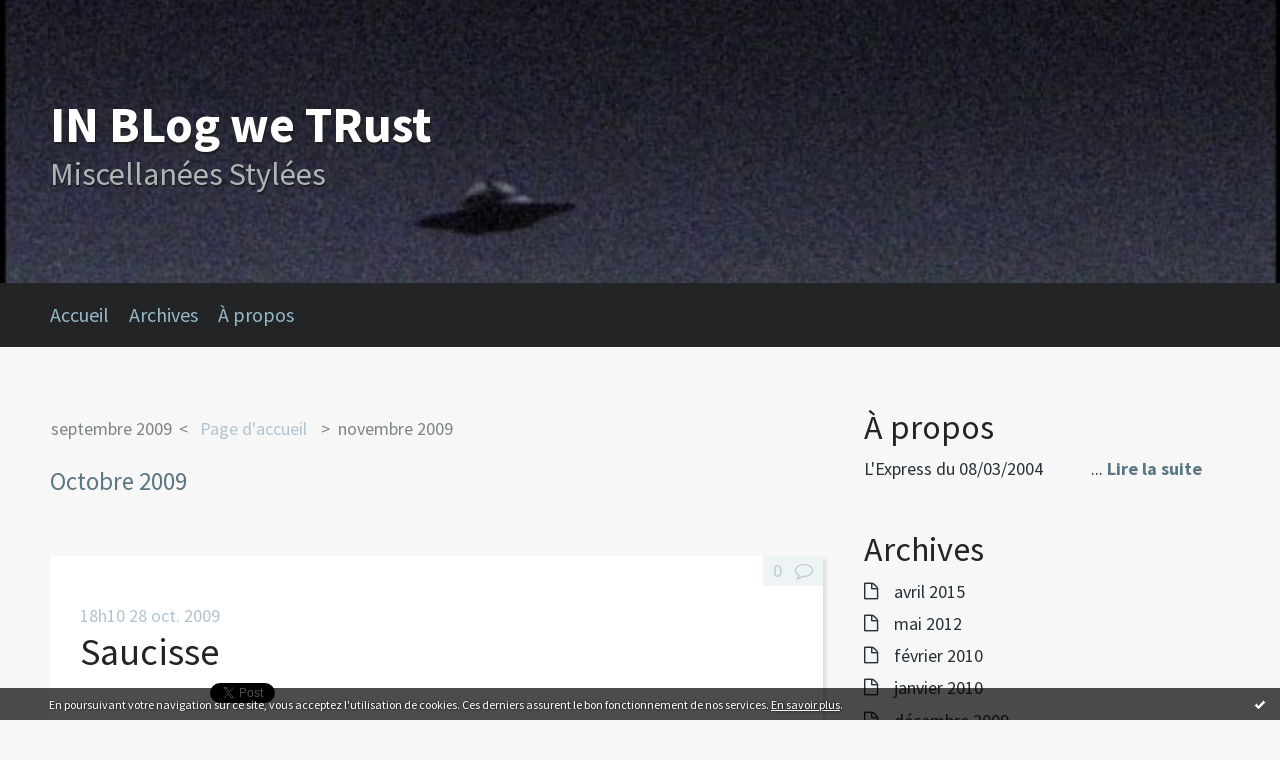

--- FILE ---
content_type: text/html; charset=utf-8
request_url: http://inblogwetrust.hautetfort.com/archive/2009/10/index.html
body_size: 6174
content:
<!DOCTYPE html>
<!--[if lte IE 6]><html class="ie6 ie67 ie678" lang="fr"><![endif]-->
<!--[if IE 7]><html class="ie7 ie67 ie678" lang="fr"><![endif]-->
<!--[if IE 8]><html class="ie8 ie678" lang="fr"><![endif]-->
<!--[if IE 9]><html class="ie9" lang="fr"><![endif]-->
<!--[if (gt IE 9)|!(IE)]<!--><html lang="fr"><!--<![endif]-->
<head>
<meta charset="UTF-8"/>
<title>Archive Octobre 2009 - IN BLog we TRust</title>
<meta name="viewport" content="width=device-width,initial-scale=1"/>
<meta name="description" content="Miscellanées Stylées"/>
<meta name="keywords" content="Octobre 2009, Miscellanées"/>
<meta name="robots" content="index,follow"/>
<link rel="stylesheet" href="https://static.hautetfort.com/backend/skins/skin5/232526.css"/>
<link rel="stylesheet" href="/style.css?1728293203"/>
<!--[if (gt IE 8)|!(IE)]<!-->
<link href="https://fonts.googleapis.com/css?family=Source+Sans+Pro:400,400italic,700,700italic|" rel="stylesheet"/>
<!--<![endif]-->
<!--[if lte IE 8]>
<link href="https://fonts.googleapis.com/css?family=Source+Sans+Pro:400" rel="stylesheet"/>
<link href="https://fonts.googleapis.com/css?family=Source+Sans+Pro:400italic" rel="stylesheet"/>
<link href="https://fonts.googleapis.com/css?family=Source+Sans+Pro:700" rel="stylesheet"/>
<link href="https://fonts.googleapis.com/css?family=Source+Sans+Pro:700italic" rel="stylesheet"/>
<![endif]-->
<link rel="stylesheet" href="https://static.hautetfort.com/backend/css/font/font-awesome.min.css"/>
<!--[if IE 7]><link rel="stylesheet" href="https://static.hautetfort.com/backend/css/font/font-awesome-ie7.min.css"/><![endif]--><link rel="shortcut icon" href="https://static.hautetfort.com/backend/graphics/favicon.ico"/>
<link rel="alternate" type="application/atom+xml" title="Atom" href="http://inblogwetrust.hautetfort.com/atom.xml"/>
<link rel="alternate" type="application/rss+xml" title="RSS" href="http://inblogwetrust.hautetfort.com/index.rss"/>
<link rel="EditURI" type="application/rsd+xml" title="RSD" href="http://www.hautetfort.com/admin/rsd/45386"/>
<link rel="start" href="http://inblogwetrust.hautetfort.com/" title="Home"/>
<link rel="canonical" href="http://inblogwetrust.hautetfort.com/archive/2009/10/index.html"/>
<!--[if lt IE 9]><script src="http://html5shiv.googlecode.com/svn/trunk/html5.js"></script><![endif]-->
<!-- start script --><!-- end script -->
<script type="text/javascript">

function popupCenter(url,width,height,xtr) {
    var top=(screen.height-height)/2;
    var left=(screen.width-width)/2;
    window.open(url,"",xtr+",top="+top+",left="+left+",width="+width+",height="+height);
}

</script>
<style type="text/css">
body {
margin-bottom: 0px;
}
#toppub { display: block; width: 555px; height: 140px; margin: 0 auto;}
.content a img {border:0px;}
#footer {
text-align: center;
font-size: 65%;
width: auto;
margin: 2em auto 0px auto;
color: #000;
line-height: 210%;
display: block;
padding: 15px 15px 35px ;
background: #fff url("http://static.hautetfort.com/backend/images/hetf-background.png") no-repeat 45% 10%;
border-top: 3px solid #D20000;
}
#footer a {
color: #000;
text-decoration: underline;
background-color: transparent;
display: inline;
}
#footer a:hover {
color: #000;
text-decoration: underline;
background-color: transparent;
display: inline;
}
#sponsored-links {
display: block;
margin: 0;
padding: 0;
border: 0;
background: transparent;
margin-bottom: -5px;
}
</style>
</head><body id="page-archive" itemscope="itemscope" itemtype="http://schema.org/WebPage">
<div data-cookie="off"><p data-close><a href="#" title="J'ai lu ce message"><span class="ui-icon ui-icon-check">Ok</span></a></p><p data-text>En poursuivant votre navigation sur ce site, vous acceptez l'utilisation de cookies. Ces derniers assurent le bon fonctionnement de nos services. <a href="https://www.hautetfort.com/cookies.html" title="En savoir plus sur les cookies" target="_blank">En savoir plus</a>.</p></div><style>[data-cookie]{display:none;position:fixed;backface-visibility:hidden;bottom:0;left:0;width:100%;background:black;background:url([data-uri]);color:white;padding:.5em 0;text-align:center;z-index:9999;}
[data-cookie~="on"]{display:block;}
[data-cookie] p{color:white;font-size:12px;margin:0;padding:0 .5em;line-height:1.3em;text-shadow:1px 0 3px rgba(0,0,0,1);}
[data-cookie] a{color:white;}
[data-cookie] [data-text]{margin:1px auto 0;text-align:left;max-width:980px;}
[data-cookie] [data-close]{float:right;margin:0 .5em;}
[data-cookie] .ui-icon{background-image: url(//download.jqueryui.com/themeroller/images/ui-icons_ffffff_256x240.png);}
.ui-icon-check {background-position: -64px -144px;}
.ui-icon {height: 16px;width: 16px;}
.ui-icon {background-repeat: no-repeat;display: block;overflow: hidden;text-indent: -99999px;}
@media print {[data-cookie]{display:none;}}
</style>
<div class="wrapper">
<div class="container">
<!--[if lte IE 7><p class="alert">Votre navigateur est <strong>périmé</strong>. <a href="http://browsehappy.com/" target="_blank">Veuillez mettre votre navigateur à jour.</a></p><![endif]-->
<a href="#content" class="skip-link" accesskey="s">Aller au contenu</a>
<header class="header-main" role="banner" itemscope="itemscope" itemtype="http://schema.org/WPHeader">
<div class="main-inner">
<!-- start top --><div class="row-fluid"><div class="span12"><!-- widget heading on -->
<div class="box box-heading" id="box-heading-111404" data-url="https://size.blogspirit.net/hautetfort.com/inblogwetrust/[width]/media/02/01/2112900292.jpg">
<div class="box-header">
<h1><a href="http://inblogwetrust.hautetfort.com/">IN BLog we TRust</a></h1>
</div>
<div class="box-body">
<h2>Miscellanées Stylées</h2>
</div>
</div>
<!-- widget heading off --></div></div><!-- end top --></div>
</header>
<div class="menu-main">
<div class="main-inner">
<div class="row-fluid">
<div class="span12">
<!-- widget menu on -->
<div role="navigation" class="box box-menu box-menu-sticky" id="box-menu-111406">
<div class="box-body">
<span class="menu-switcher" id="display-navigation"><i class="icon icon-reorder"></i></span><nav role="navigation" id="navigation-to-display">
<ul role="menu">
<li role="menuitem"><a href="/">Accueil</a></li>
<li class="masked-on-mobile" role="menuitem"><a href="/archives">Archives</a></li>
<li role="menuitem"><a href="/about.html">À propos</a></li>
<li class="revealed-on-mobile" role="menuitem" tabindex="-1"><a href="http://inblogwetrust.hautetfort.com/">Notes</a></li>
<li class="revealed-on-mobile" role="menuitem" tabindex="-1"><a href="http://inblogwetrust.hautetfort.com/archives#archive-categories">Catégories</a></li><li class="revealed-on-mobile" role="menuitem" tabindex="-1"><a href="http://inblogwetrust.hautetfort.com/archives#archive-months">Archives</a></li>
</ul>
</nav>
</div>
</div>
<!-- widget menu off --></div>
</div>
</div>
</div>
<div class="body-main" role="main">
<div class="main-inner">
<div class="row-fluid">
<div class="span8">
<main role="main">
<section class="content-intro">
<nav role="navigation" itemprop="breadcrumb">
<ul role="menu" class="article-nav">
<li role="menuitem" class="breadcrumb-previous"><a href="http://inblogwetrust.hautetfort.com/archive/2009/09/index.html">septembre 2009</a></li><li role="menuitem" class="breadcrumb-root"><a href="http://inblogwetrust.hautetfort.com/">Page d'accueil</a></li>
<li role="menuitem" class="breadcrumb-next"><a href="http://inblogwetrust.hautetfort.com/archive/2009/11/index.html">novembre 2009</a></li></ul>
</nav>
</section>
<section class="content" id="content" itemprop="mainContentOfPage">
<header class="content-header">
<h1><time datetime="2009-10">Octobre 2009</time></h1>
</header>
<div class="content-body">
<ul role="list" class="articles-list">
<li role="listitem">
<!-- widget article on -->
<article class="box box-article" role="article" id="article2440802" itemscope="itemscope" itemtype="http://schema.org/BlogPosting" data-url="http://inblogwetrust.hautetfort.com/archive/2009/10/28/saucisse.html">
<header class="box-header">
<div class="pre-article-title">
<div><!-- start post 1 --><!-- end post 1 --></div>
</div>
<span class="date box-article-date">
<time pubdate="pubdate" datetime="2009-10-28T18:10:17" itemprop="datePublished">
<span class="date-hour-minute">18h10</span>
<span class="date-day">28</span>
<span class="date-month-year">oct. 2009</span>
</time>
</span>
<h1 itemprop="name headline"><a href="http://inblogwetrust.hautetfort.com/archive/2009/10/28/saucisse.html">Saucisse</a></h1>
<div class="post-article-title">
<div><!-- start post 2 --><span class="box-article-link box-article-facebook-like">
<iframe src="https://www.facebook.com/plugins/like.php?href=http%3A%2F%2Finblogwetrust.hautetfort.com%2Farchive%2F2009%2F10%2F28%2Fsaucisse.html&amp;layout=button_count&amp;show_faces=false&amp;width=100&amp;action=like&amp;colorscheme=light" scrolling="no" frameborder="0" allowTransparency="true" style="width:100px;height:22px"></iframe>
</span><span class="box-article-link box-article-twitter">
<a href="https://twitter.com/share" class="twitter-share-button" data-url="http://inblogwetrust.hautetfort.com/archive/2009/10/28/saucisse.html" data-text="Saucisse" data-lang="fr" data-count="horizontal">Tweet</a>
<script>!function(d,s,id){var js,fjs=d.getElementsByTagName(s)[0],p=/^http:/.test(d.location)?'http':'https';if(!d.getElementById(id)){js=d.createElement(s);js.id=id;js.src=p+'://platform.twitter.com/widgets.js';fjs.parentNode.insertBefore(js,fjs);}}(document, 'script', 'twitter-wjs');</script>
</span><!-- end post 2 --></div>
</div>
</header>
<section class="clearfix box-body" itemprop="articleBody">
<p style="text-align: justify;"><img src="http://inblogwetrust.hautetfort.com/media/01/00/369081876.jpg" id="media-2068731" alt="28102009840.jpg" style="border-width: 0; float: left; margin: 0.2em 1.4em 0.7em 0;" />Ils l'ont fait ! Lorsque je vis l'épisode 4 de cette série tranchante, je m'étais bien dit que l'épisode 6 serait sans doute projeté en avant-première à Strasbourg... tout en doutant du fait que ladite série se poursuivrait jusqu'à l'épisode qui nous préoccuppe aujourd'hui... et qui me donne l'occasion de mettre ce BLog à jour. <span style="color: #cc99ff;"><b><i>Vu le titre du film, nul doute que ça doit charcuter à tout va !</i></b></span></p>
</section>
<section class="article-bottom">
<div><!-- start post 3 --><span class="box-article-link box-article-permalink">
<a href="http://inblogwetrust.hautetfort.com/archive/2009/10/28/saucisse.html" id="a0"><i class="icon icon-link"></i> Lien permanent</a>
</span><!-- widget categories on -->
<span class="box-article-link box-article-categories">Catégories : <a href="http://inblogwetrust.hautetfort.com/film">Film</a></span><!-- widget categories off --><!-- widget tags on -->
<span class="box-article-link box-article-tags" itemprop="keywords">Tags : <a href="http://inblogwetrust.hautetfort.com/tag/saw+vi">saw vi</a></span><!-- widget tags off --><span class="box-article-link box-article-comments-absolute">
<a href="http://inblogwetrust.hautetfort.com/archive/2009/10/28/saucisse.html#article-comments" rel="nofollow">
<span class="article-comments-pre"></span>
<span class="article-comments-count">0</span>&nbsp;<span class="article-comments-post">commentaire</span>
</a>
</span>
<span class="box-article-link box-article-comments">
<a href="http://inblogwetrust.hautetfort.com/archive/2009/10/28/saucisse.html#article-comments" rel="nofollow">
<span class="article-comments-pre"></span>
<span class="article-comments-count">0</span>&nbsp;<span class="article-comments-post">commentaire</span>
</a>
</span>
<!-- end post 3 --></div>
</section>
<footer class="box-footer">
</footer>
</article>
<!-- widget article off --></li>
</ul>
</div>
<footer class="content-footer">
<ul class="pages-articles-list"><li class="current"><span class="page-number">1</span></li><li><a href="http://inblogwetrust.hautetfort.com/archives/2009/10/index-1.html" class="page-number">2</a></li><li><a href="http://inblogwetrust.hautetfort.com/archives/2009/10/index-2.html" class="page-number">3</a></li><li><a href="http://inblogwetrust.hautetfort.com/archives/2009/10/index-3.html" class="page-number">4</a></li><li><a href="http://inblogwetrust.hautetfort.com/archives/2009/10/index-4.html" class="page-number">5</a></li><li class="pages-articles-last"><a href="http://inblogwetrust.hautetfort.com/archives/2009/10/index-1.html" class="page-next">Page suivante</a></li></ul>
</footer>
</section>
</main>
</div>
<div class="span4">
<aside role="complementary" class="aside aside-1" itemscope="itemscope" itemtype="http://schema.org/WPSideBar">
<!-- start column 1 --><!-- widget about on -->
<article class="box box-about" id="box-about-111374">
<header class="box-header">
<h1><i class="icon icon-info-sign"></i><span class="box-title-text">À propos</span></h1>
</header>
<div class="box-body">
<p class="description" itemscope="itemscope" itemtype="http://schema.org/AboutPage">
<span itemprop="description">   L'Express    du   08/03/2004  
&nbsp; &nbsp; &nbsp; &nbsp; &nbsp; &nbsp;...</span>
<a href="http://inblogwetrust.hautetfort.com/about.html" itemprop="url">
Lire la suite</a>
</p>
</div>
</article>
<!-- widget about off --><!-- widget archives on -->
<article class="box box-archive" id="box-archive-111377">
<header class="box-header">
<h1><i class="icon icon-archive"></i><span class="box-title-text">Archives</span></h1>
</header>
<div class="box-body">
<ul role="list" class="archives-list">
<li role="listitem">
<a href="http://inblogwetrust.hautetfort.com/archive/2015/04/index.html">avril 2015</a>
</li>
<li role="listitem">
<a href="http://inblogwetrust.hautetfort.com/archive/2012/05/index.html">mai 2012</a>
</li>
<li role="listitem">
<a href="http://inblogwetrust.hautetfort.com/archive/2010/02/index.html">février 2010</a>
</li>
<li role="listitem">
<a href="http://inblogwetrust.hautetfort.com/archive/2010/01/index.html">janvier 2010</a>
</li>
<li role="listitem">
<a href="http://inblogwetrust.hautetfort.com/archive/2009/12/index.html">décembre 2009</a>
</li>
<li role="listitem">
<a href="http://inblogwetrust.hautetfort.com/archive/2009/11/index.html">novembre 2009</a>
</li>
<li role="listitem">
<a href="http://inblogwetrust.hautetfort.com/archive/2009/10/index.html">octobre 2009</a>
</li>
<li role="listitem">
<a href="http://inblogwetrust.hautetfort.com/archive/2009/09/index.html">septembre 2009</a>
</li>
<li role="listitem">
<a href="http://inblogwetrust.hautetfort.com/archive/2009/08/index.html">août 2009</a>
</li>
<li role="listitem">
<a href="http://inblogwetrust.hautetfort.com/archive/2009/07/index.html">juillet 2009</a>
</li>
</ul>
</div>
<footer class="box-footer">
<p><a href="http://inblogwetrust.hautetfort.com/archives/">Toutes les archives</a></p>
</footer>
</article>
<!-- widget archives off --><!-- widget pages on -->
<!-- widget pages off --><!-- widget syndication on -->
<article class="box box-syndication" id="box-syndication-111400">
<div class="box-body">
<ul role="list" class="syndications-list">
<li role="listitem"><a href="http://inblogwetrust.hautetfort.com/index.rss" class="syndication-rss"><i class="icon icon-rss"></i> <span class="syndication-details">S'abonner au flux RSS</span></a></li>
<li role="listitem"><a href="http://inblogwetrust.hautetfort.com/atom.xml" class="syndication-xml"><i class="icon icon-rss"></i> <span class="syndication-details">S'abonner au flux ATOM</span></a></li>
</ul>
</div>
</article>
<!-- widget syndication off --><!-- end column 1 --></aside>
</div>
</div>
</div>
</div>
<footer class="footer-main" role="contentinfo" itemscope="itemscope" itemtype="http://schema.org/WPFooter">
<div class="main-inner">
<!-- start bottom --><div class="row-fluid"><div class="span6"><!-- widget heading on -->
<div class="box box-heading" id="box-heading-111408">
<div class="box-header">
<h1><a href="http://inblogwetrust.hautetfort.com/">IN BLog we TRust</a></h1>
</div>
<div class="box-body">
<h2>Miscellanées Stylées</h2>
</div>
</div>
<!-- widget heading off --></div><div class="span6"><!-- widget sharing on -->
<div class="box box-sharing" id="box-sharing-111410">
<div class="box-body">
<ul role="list" class="sharing-list">
<li role="listitem"><a href="http://inblogwetrust.hautetfort.com/apps/contact/index.php" title="Email"><span class="icon-container"><i class="icon icon-envelope"></i><span class="mask-text">Email</span></span></a></li>
</ul>
</div>
</div>
<!-- widget sharing off --></div></div><!-- end bottom --></div>
</footer>
</div>
</div>
<script src="//ajax.googleapis.com/ajax/libs/jquery/1.11.1/jquery.min.js"></script>
<script src="//cdnjs.cloudflare.com/ajax/libs/jquery-cookie/1.3.1/jquery.cookie.js"></script>
<script src="//ajax.aspnetcdn.com/ajax/jquery.validate/1.11.1/jquery.validate.min.js"></script>
<script src="//ajax.aspnetcdn.com/ajax/jquery.validate/1.11.1/localization/messages_fr.js"></script><script src="https://static.hautetfort.com/backend/javascript/front/bs.js"></script>
<!--[if (gte IE 6)&(lte IE 8)]>
<script src="https://static.hautetfort.com/backend/javascript/front/selectivizr-min.js"></script>
<![endif]-->
<!--[if lte IE 9]>
<script src="https://static.hautetfort.com/backend/javascript/front/jquery.placeholder.js"></script>
<script>
jQuery('input, textarea').placeholder();
</script>
<![endif]-->
<!-- start script -->
<script>
(function() {
var po = document.createElement('script'); po.async = true;
po.src = 'https://apis.google.com/js/plusone.js?onload=onLoadCallback';
var s = document.getElementsByTagName('script')[0]; s.parentNode.insertBefore(po, s);
})();
</script>
<!-- end script --><script>
if(typeof jQuery == 'function' && jQuery('div[data-cookie]').length) {
  jQuery('p[data-close] a').on('click', function (event) {
    event.preventDefault();
    jQuery('div[data-cookie]').attr('data-cookie', 'off');
    var d = new Date();
    d.setTime(d.getTime() + (86400000 * 365));
    document.cookie = 'cookies_message=hide; expires=' + d.toGMTString() + '; path=/';
  });
} else if(typeof $$ == 'function' && $$('div[data-cookie]').length) {
  $$('p[data-close] a')[0].observe('click', function (event) {
    event.preventDefault();
    $$('div[data-cookie]')[0].setAttribute('data-cookie', 'off');
    var d = new Date();
    d.setTime(d.getTime() + (86400000 * 365));
    document.cookie = 'cookies_message=hide; expires=' + d.toGMTString() + '; path=/';
  });
}
if (!document.cookie.replace(new RegExp("(?:(?:^|.*;)\\s*cookies_message\\s*\\=\\s*([^;]*).*$)|^.*$"), "$1")) {
  if(typeof jQuery == 'function') {
    jQuery('div[data-cookie]').attr('data-cookie', 'on');
  } else if(typeof $$ == 'function') {
    $$('div[data-cookie]')[0].setAttribute('data-cookie', 'on');
  }
}
</script>
<input type='hidden' id='_videoStepTitleText+11' value=' Videos We Recommend' /><input type='hidden' id='_videoStepTitleStyle+11' value='font-family:Arial, Helvetica Neue, Helvetica, sans-serif;font-size: 16px;color: #FFFFFF;text-align: center;font-weight: normal;font-style: normal;text-decoration: none;' /><input type='hidden' id='_videoStepBackgroundColor+11' value='#404d55' /><input type='hidden' id='_videoStepHasBorder+11' value='True' /><input type='hidden' id='_videoStepCountry+11' value='FR' /><input type='hidden' id='_videoStepScriptType' value='3' /><div id='divVideoStep+11' class='divVideoStep'></div><script type='text/javascript'>(function (){var vs = document.createElement('script'); vs.type = 'text/javascript';vs.async = true;vs.src = 'http://kweb.videostep.com/GetLink';var s = document.getElementsByTagName('script')[0]; s.parentNode.insertBefore(vs, s);})();</script>
<input type='hidden' id='_videoStepPublisherId' value='111' />
<div id="footer">
<a href="http://www.hautetfort.com/create_account.php">Créer un blog</a> sur <a href="http://www.hautetfort.com/">Hautetfort</a>
<br />
<a href="http://www.hautetfort.com/explore/blogs">Les derniers blogs mis à jour</a>&nbsp;|
<a href="http://www.hautetfort.com/explore/posts">Les dernières notes publiées</a>&nbsp;|
<a href="http://www.hautetfort.com/explore/posts/tags">Les tags les plus populaires</a>
<br />
<a href="http://www.hautetfort.com/moderate.php?blog_url=http%3A%2F%2Finblogwetrust.hautetfort.com%2F">Déclarer un contenu illicite</a>&nbsp;|
<a href="http://inblogwetrust.hautetfort.com/mentions-legales.html">Mentions légales de ce blog</a>
&nbsp;|
<a href="http://www.hautetfort.com/">Hautetfort</a> est une marque déposée de la société talkSpirit
&nbsp;|
Créez votre <a href="http://www.hautetfort.com/">blog</a> !
</div>
<script type="text/javascript">

  var _gaq = _gaq || [];
  _gaq.push(['_setAccount', 'UA-351048-6']);
  _gaq.push(['_trackPageview']);
_gaq.push(['_trackEvent', 'Free plan', 'Journal Personnel, Intime', 'inblogwetrust.hautetfort.com']);
_gaq.push(['_trackEvent', 'Free plan1', 'MultiCategories', 'inblogwetrust.hautetfort.com']);


  (function() {
    var ga = document.createElement('script'); ga.type = 'text/javascript'; ga.async = true;
    ga.src = ('https:' == document.location.protocol ? 'https://ssl' : 'http://www') + '.google-analytics.com/ga.js';
    var s = document.getElementsByTagName('script')[0]; s.parentNode.insertBefore(ga, s);
  })();

</script>
</body>
</html>

--- FILE ---
content_type: text/css
request_url: https://static.hautetfort.com/backend/skins/skin5/232526.css
body_size: 14440
content:
*{box-sizing:border-box;-ms-box-sizing:border-box;-webkit-box-sizing:border-box;-moz-box-sizing:border-box;box-sizing:border-box}
html{font-family:sans-serif;-ms-text-size-adjust:100%;-webkit-text-size-adjust:100%}
html,body,div,span,object,iframe,h1,h2,h3,h4,h5,h6,p,blockquote,pre,abbr,address,cite,code,del,dfn,em,img,ins,kbd,q,samp,small,strong,sub,sup,var,b,i,dl,dt,dd,ol,ul,li,fieldset,form,label,legend,table,caption,tbody,tfoot,thead,tr,th,td,main,article,aside,canvas,details,figcaption,figure,footer,header,hgroup,menu,nav,section,summary,time,mark,audio,video{margin:0;padding:0;border:0;outline:0;font-size:100%;vertical-align:baseline;background:transparent}
body{line-height:1;font-size:100%}
main,article,aside,details,figcaption,figure,footer,header,hgroup,menu,nav,section{display:block}
h1,h2,h3,h4,h5,h6{font-weight:normal}
em{font-style:italic}
strong{font-weight:bold}
a{margin:0;padding:0;font-size:100%;vertical-align:baseline;background:transparent}a img{border:0}
img,table,td,blockquote,code,pre,textarea,input,video{max-width:100%}
img{height:auto;vertical-align:middle;border:0;-ms-interpolation-mode:bicubic;}.ie9 img,.ie678 img{width:auto}
figure{margin:0}
nav ul{list-style:none}
table{border-collapse:collapse;border-spacing:0}
hr{display:block;height:1px;border:0;border-top:1px solid #ccc;margin:1em 0;padding:0}
sup,sub{vertical-align:0;position:relative}
sup{bottom:1ex}
sub{top:.5ex}
form,fieldset{border:none}
input,textarea,select,button{font-family:inherit;font-size:100%}
button,select{text-transform:none}
input,button,select,label,.button{vertical-align:middle}
textarea:focus,select:focus,input:focus{outline:0}
label{display:inline-block;cursor:pointer}
legend{border:0;white-space:normal}
textarea{overflow:auto;min-height:5em;vertical-align:top;resize:vertical}
select{cursor:pointer}
button,input[type="button"],input[type="reset"],input[type="submit"]{cursor:pointer;-webkit-appearance:button}
input[type="checkbox"],input[type="radio"]{padding:0;border:none !important}
input[type="search"]{-webkit-appearance:textfield}
button::-moz-focus-inner,input[type='button']::-moz-focus-inner,input[type='reset']::-moz-focus-inner,input[type='submit']::-moz-focus-inner,.button::-moz-focus-inner{border:0;padding:0}
.button{display:inline-block}
blockquote,q{quotes:none}blockquote:before,q:before,blockquote:after,q:after{content:none}
ins{text-decoration:none}
mark{font-style:italic;font-weight:bold}
del{text-decoration:line-through}
abbr[title],dfn[title]{border-bottom:1px dotted;cursor:help}
i,b{font-style:normal;font-weight:normal}
kbd{padding:0 2px;border:1px solid #999}
code{padding:2px 4px;background:rgba(0,0,0,0.04);color:#b11}
mark{padding:2px 4px;background:#ff0}
.gmnoscreen img,.gmnoprint img{max-width:none !important}
.box-article h1{font-size:180%}
.box-article h2{font-size:150%}
.box-article h3{font-size:120%}
.box-article h5{font-size:85%}
.box-article h6{font-size:70%}
.box-article blockquote{margin:1.5625em}
.box-article address,.box-article pre{margin-top:.625em;margin-bottom:.625em}
.body-main>.main-inner>.row-fluid{display:table;width:100%;table-layout:fixed}
.body-main>.main-inner>.row-fluid>.span3:first-child,.body-main>.main-inner>.row-fluid>.span4:first-child{display:table-row-group}
.body-main>.main-inner>.row-fluid>.span6,.body-main>.main-inner>.row-fluid>.span8,.body-main>.main-inner>.row-fluid>.span9{display:table-header-group}
.body-main>.main-inner>.row-fluid>.span3:last-child,.body-main>.main-inner>.row-fluid>.span4:last-child{display:table-footer-group}
.articles-list .box-header h1{word-wrap:break-word;-webkit-hyphens:auto;-moz-hyphens:auto;-ms-hyphens:auto;-o-hyphens:auto;hyphens:auto}
.ie67 .clearfix{zoom:1}
.clearfix:before,.clearfix:after{display:table;content:"";line-height:0}
.clearfix:after{clear:both}
.hide-text{font:0/0 a;color:transparent;text-shadow:none;background-color:transparent;border:0}
.input-block-level{display:block;width:100%;min-height:1em;box-sizing:border-box;-ms-box-sizing:border-box;-webkit-box-sizing:border-box;-moz-box-sizing:border-box;box-sizing:border-box}
.row{margin-left:-20px}.ie67 .row{zoom:1}
.row:before,.row:after{display:table;content:"";line-height:0}
.row:after{clear:both}
[class*="span"]{float:left;min-height:1px;margin-left:20px}
.container,.navbar-static-top .container,.navbar-fixed-top .container,.navbar-fixed-bottom .container{width:940px}
.span12{width:940px}
.span11{width:860px}
.span10{width:780px}
.span9{width:700px}
.span8{width:620px}
.span7{width:540px}
.span6{width:460px}
.span5{width:380px}
.span4{width:300px}
.span3{width:220px}
.span2{width:140px}
.span1{width:60px}
.offset12{margin-left:980px}
.offset11{margin-left:900px}
.offset10{margin-left:820px}
.offset9{margin-left:740px}
.offset8{margin-left:660px}
.offset7{margin-left:580px}
.offset6{margin-left:500px}
.offset5{margin-left:420px}
.offset4{margin-left:340px}
.offset3{margin-left:260px}
.offset2{margin-left:180px}
.offset1{margin-left:100px}
.row-fluid{width:100%}.ie67 .row-fluid{zoom:1}
.row-fluid:before,.row-fluid:after{display:table;content:"";line-height:0}
.row-fluid:after{clear:both}
.row-fluid [class*="span"]{display:block;width:100%;min-height:1em;-ms-box-sizing:border-box;-webkit-box-sizing:border-box;-moz-box-sizing:border-box;box-sizing:border-box;float:left;margin-left:2.127659574468085%}.ie67 .row-fluid [class*="span"]{margin-left:2.074468085106383%}
.row-fluid [class*="span"]:first-child{margin-left:0}
.row-fluid .controls-row [class*="span"]+[class*="span"]{margin-left:2.127659574468085%}
.row-fluid .span12{width:100%}.ie67 .row-fluid .span12{width:99.94680851063829%}
.row-fluid .span11{width:91.48936170212765%}.ie67 .row-fluid .span11{width:91.43617021276594%}
.row-fluid .span10{width:82.97872340425532%}.ie67 .row-fluid .span10{width:82.92553191489361%}
.row-fluid .span9{width:74.46808510638297%}.ie67 .row-fluid .span9{width:74.41489361702126%}
.row-fluid .span8{width:65.95744680851064%}.ie67 .row-fluid .span8{width:65.90425531914893%}
.row-fluid .span7{width:57.44680851063829%}.ie67 .row-fluid .span7{width:57.39361702127659%}
.row-fluid .span6{width:48.93617021276595%}.ie67 .row-fluid .span6{width:48.88297872340425%}
.row-fluid .span5{width:40.42553191489362%}.ie67 .row-fluid .span5{width:40.37234042553192%}
.row-fluid .span4{width:31.914893617021278%}.ie67 .row-fluid .span4{width:31.861702127659576%}
.row-fluid .span3{width:23.404255319148934%}.ie67 .row-fluid .span3{width:23.351063829787233%}
.row-fluid .span2{width:14.893617021276595%}.ie67 .row-fluid .span2{width:14.840425531914894%}
.row-fluid .span1{width:6.382978723404255%}.ie67 .row-fluid .span1{width:6.329787234042553%}
.row-fluid .offset12{margin-left:104.25531914893617%}.ie67 .row-fluid .offset12{margin-left:104.14893617021275%}
.row-fluid .offset12:first-child{margin-left:102.12765957446808%}.ie67 .row-fluid .offset12:first-child{margin-left:102.02127659574467%}
.row-fluid .offset11{margin-left:95.74468085106382%}.ie67 .row-fluid .offset11{margin-left:95.6382978723404%}
.row-fluid .offset11:first-child{margin-left:93.61702127659574%}.ie67 .row-fluid .offset11:first-child{margin-left:93.51063829787232%}
.row-fluid .offset10{margin-left:87.23404255319149%}.ie67 .row-fluid .offset10{margin-left:87.12765957446807%}
.row-fluid .offset10:first-child{margin-left:85.1063829787234%}.ie67 .row-fluid .offset10:first-child{margin-left:84.99999999999999%}
.row-fluid .offset9{margin-left:78.72340425531914%}.ie67 .row-fluid .offset9{margin-left:78.61702127659572%}
.row-fluid .offset9:first-child{margin-left:76.59574468085106%}.ie67 .row-fluid .offset9:first-child{margin-left:76.48936170212764%}
.row-fluid .offset8{margin-left:70.2127659574468%}.ie67 .row-fluid .offset8{margin-left:70.10638297872339%}
.row-fluid .offset8:first-child{margin-left:68.08510638297872%}.ie67 .row-fluid .offset8:first-child{margin-left:67.9787234042553%}
.row-fluid .offset7{margin-left:61.70212765957446%}.ie67 .row-fluid .offset7{margin-left:61.59574468085106%}
.row-fluid .offset7:first-child{margin-left:59.574468085106375%}.ie67 .row-fluid .offset7:first-child{margin-left:59.46808510638297%}
.row-fluid .offset6{margin-left:53.191489361702125%}.ie67 .row-fluid .offset6{margin-left:53.085106382978715%}
.row-fluid .offset6:first-child{margin-left:51.063829787234035%}.ie67 .row-fluid .offset6:first-child{margin-left:50.95744680851063%}
.row-fluid .offset5{margin-left:44.68085106382979%}.ie67 .row-fluid .offset5{margin-left:44.57446808510638%}
.row-fluid .offset5:first-child{margin-left:42.5531914893617%}.ie67 .row-fluid .offset5:first-child{margin-left:42.4468085106383%}
.row-fluid .offset4{margin-left:36.170212765957444%}.ie67 .row-fluid .offset4{margin-left:36.06382978723405%}
.row-fluid .offset4:first-child{margin-left:34.04255319148936%}.ie67 .row-fluid .offset4:first-child{margin-left:33.93617021276596%}
.row-fluid .offset3{margin-left:27.659574468085104%}.ie67 .row-fluid .offset3{margin-left:27.5531914893617%}
.row-fluid .offset3:first-child{margin-left:25.53191489361702%}.ie67 .row-fluid .offset3:first-child{margin-left:25.425531914893618%}
.row-fluid .offset2{margin-left:19.148936170212764%}.ie67 .row-fluid .offset2{margin-left:19.04255319148936%}
.row-fluid .offset2:first-child{margin-left:17.02127659574468%}.ie67 .row-fluid .offset2:first-child{margin-left:16.914893617021278%}
.row-fluid .offset1{margin-left:10.638297872340425%}.ie67 .row-fluid .offset1{margin-left:10.53191489361702%}
.row-fluid .offset1:first-child{margin-left:8.51063829787234%}.ie67 .row-fluid .offset1:first-child{margin-left:8.404255319148938%}
[class*="span"].hide,.row-fluid [class*="span"].hide{display:none}
[class*="span"].pull-right,.row-fluid [class*="span"].pull-right{float:right}
.carousel{position:relative;margin-bottom:20px;line-height:1}
.carousel-inner{overflow:hidden;width:100%;position:relative}
.carousel-inner .item{display:none;position:relative;-webkit-transition:.6s ease-in-out left;-moz-transition:.6s ease-in-out left;-o-transition:.6s ease-in-out left;transition:.6s ease-in-out left}.carousel-inner .item img,.carousel-inner .item a img{display:block;line-height:1}
.carousel-inner .active,.carousel-inner .next,.carousel-inner .prev{display:block}
.carousel-inner .active{left:0}
.carousel-inner .next,.carousel-inner .prev{position:absolute;top:0;width:100%}
.carousel-inner .next{left:100%}
.carousel-inner .prev{left:-100%}
.carousel-inner .next.left,.carousel-inner .prev.right{left:0}
.carousel-inner .active.left{left:-100%}
.carousel-inner .active.right{left:100%}
.carousel-control{position:absolute;top:40%;left:15px;width:40px;height:40px;margin-top:-20px;font-size:60px;font-weight:100;line-height:30px;color:#fff;text-align:center;background:#223332;border:3px solid #fff;-webkit-border-radius:23px;-moz-border-radius:23px;border-radius:23px;opacity:.5;filter:alpha(opacity=50)}.carousel-control.right{left:auto;right:15px}
.carousel-control:hover,.carousel-control:focus{color:#fff;text-decoration:none;opacity:.9;filter:alpha(opacity=90)}
.carousel-indicators{position:absolute;top:15px;right:15px;z-index:5;margin:0;list-style:none}.carousel-indicators li{display:block;float:left;width:10px;height:10px;margin-left:5px;text-indent:-999px;background-color:#ccc;background-color:rgba(255,255,255,0.25);border-radius:5px}
.carousel-indicators .active{background-color:#fff}
.carousel-caption{position:absolute;left:0;right:0;bottom:0;padding:15px;background:#333;background:rgba(0,0,0,0.75)}
.carousel-caption h4,.carousel-caption p{color:#fff;line-height:20px}
.carousel-caption h4{margin:0 0 5px}
.carousel-caption p{margin-bottom:0}
.mfp-bg{top:0;left:0;width:100%;height:100%;z-index:1042;overflow:hidden;position:fixed;backface-visibility:hidden;background:#1d1f20;opacity:.9;}.ie8 .mfp-bg{-ms-filter:'progid:DXImageTransform.Microsoft.Alpha(opacity=(90))'}
.ie67 .mfp-bg{filter:alpha(opacity=90)}
.mfp-wrap{top:0;left:0;width:100%;height:100%;z-index:1043;position:fixed;outline:none !important;-webkit-backface-visibility:hidden}
.mfp-container{text-align:center;position:absolute;width:100%;height:100%;left:0;top:0;padding:0 8px;-webkit-box-sizing:border-box;-moz-box-sizing:border-box;box-sizing:border-box}.mfp-container:before{content:'';display:inline-block;height:100%;vertical-align:middle}
.mfp-align-top .mfp-container:before{display:none}
.mfp-content{position:relative;display:inline-block;vertical-align:middle;margin:0 auto;text-align:left;z-index:1045}.mfp-inline-holder .mfp-content,.mfp-ajax-holder .mfp-content{width:100%;cursor:auto}
.mfp-auto-cursor .mfp-content{cursor:auto}
.mfp-s-error .mfp-content{display:none}
.mfp-ajax-cur{cursor:progress}
.mfp-zoom-out-cur,.mfp-zoom-out-cur .mfp-image-holder .mfp-close{cursor:-moz-zoom-out;cursor:-webkit-zoom-out;cursor:zoom-out}
.mfp-zoom{cursor:pointer;cursor:-webkit-zoom-in;cursor:-moz-zoom-in;cursor:zoom-in}
.mfp-close,.mfp-arrow,.mfp-preloader,.mfp-counter{-webkit-user-select:none;-moz-user-select:none;user-select:none}
.mfp-loading.mfp-figure{display:none}
.mfp-hide{display:none !important}
.mfp-preloader{color:#7d8487;position:absolute;top:50%;width:auto;text-align:center;margin-top:-0.8em;left:8px;right:8px;z-index:1044}.mfp-preloader a{color:#f7f7f7}.mfp-preloader a:hover{color:#fff}
.mfp-s-ready .mfp-preloader{display:none}
button.mfp-close,button.mfp-arrow{overflow:visible;cursor:pointer;background:transparent;border:0;-webkit-appearance:none;display:block;outline:none;padding:0;z-index:1046;-webkit-box-shadow:none;box-shadow:none;color:#e3e3e3;background-color:transparent}button.mfp-close:focus,button.mfp-arrow:focus,button.mfp-close:hover,button.mfp-arrow:hover{color:#f7f7f7;background-color:transparent;border:none}
button::-moz-focus-inner{padding:0;border:0}
button.mfp-close{margin:0}
.mfp-close{position:absolute;right:0;top:0;text-decoration:none;text-align:center;opacity:.65;padding:0 0 18px 10px;color:#f7f7f7;font-style:normal}.ie8 .mfp-close{-ms-filter:'progid:DXImageTransform.Microsoft.Alpha(opacity=(65))'}
.ie67 .mfp-close{filter:alpha(opacity=65)}
.mfp-close:hover,.mfp-close:focus{opacity:1;}.ie8 .mfp-close:hover,.ie8 .mfp-close:focus{-ms-filter:'progid:DXImageTransform.Microsoft.Alpha(opacity=(100))'}
.ie67 .mfp-close:hover,.ie67 .mfp-close:focus{filter:alpha(opacity=100)}
.mfp-close:active{top:1px}
.mfp-close-btn-in .mfp-close{color:#f7f7f7}
.mfp-image-holder .mfp-close,.mfp-iframe-holder .mfp-close{color:#f7f7f7;right:-6px;text-align:right;padding-right:6px;width:100%}
.mfp-counter{position:absolute;top:1px;right:0;color:#7d8487}
.mfp-arrow{position:absolute;opacity:.65;margin:0;top:50%;margin-top:-55px;padding:0;width:90px;height:110px;-webkit-tap-highlight-color:rgba(0,0,0,0)}.ie8 .mfp-arrow{-ms-filter:'progid:DXImageTransform.Microsoft.Alpha(opacity=(65))'}
.ie67 .mfp-arrow{filter:alpha(opacity=65)}
.mfp-arrow:active{margin-top:-54px}
.mfp-arrow:hover,.mfp-arrow:focus{opacity:1;}.ie8 .mfp-arrow:hover,.ie8 .mfp-arrow:focus{-ms-filter:'progid:DXImageTransform.Microsoft.Alpha(opacity=(100))'}
.ie67 .mfp-arrow:hover,.ie67 .mfp-arrow:focus{filter:alpha(opacity=100)}
.mfp-arrow:before,.mfp-arrow:after,.mfp-arrow .mfp-b,.mfp-arrow .mfp-a{content:'';display:block;width:0;height:0;position:absolute;left:0;top:0;margin-top:35px;margin-left:35px;border:medium inset transparent}
.mfp-arrow:after,.mfp-arrow .mfp-a{border-top-width:13px;border-bottom-width:13px;top:8px}
.mfp-arrow:before,.mfp-arrow .mfp-b{border-top-width:21px;border-bottom-width:21px;opacity:.7;}.ie8 .mfp-arrow:before,.ie8 .mfp-arrow .mfp-b{-ms-filter:'progid:DXImageTransform.Microsoft.Alpha(opacity=(70))'}
.ie67 .mfp-arrow:before,.ie67 .mfp-arrow .mfp-b{filter:alpha(opacity=70)}
.mfp-arrow-left{left:0}.mfp-arrow-left:after,.mfp-arrow-left .mfp-a{border-right:17px solid #fff;margin-left:31px}
.mfp-arrow-left:before,.mfp-arrow-left .mfp-b{margin-left:25px;border-right:27px solid #3f3f3f}
.mfp-arrow-right{right:0}.mfp-arrow-right:after,.mfp-arrow-right .mfp-a{border-left:17px solid #fff;margin-left:39px}
.mfp-arrow-right:before,.mfp-arrow-right .mfp-b{border-left:27px solid #3f3f3f}
.mfp-iframe-holder{padding-top:40px;padding-bottom:40px}.mfp-iframe-holder .mfp-content{line-height:0;width:100%;max-width:900px}
.mfp-iframe-holder .mfp-close{top:-40px}
.mfp-iframe-scaler{width:100%;height:0;overflow:hidden;padding-top:56.25%}.mfp-iframe-scaler iframe{position:absolute;display:block;top:0;left:0;width:100%;height:100%;background:#000}
img.mfp-img{width:auto;max-width:100%;height:auto;display:block;line-height:0;-webkit-box-sizing:border-box;-moz-box-sizing:border-box;box-sizing:border-box;padding:40px 0 40px;margin:0 auto}
.mfp-figure{line-height:0}.mfp-figure:after{content:'';position:absolute;left:0;top:40px;bottom:40px;display:block;right:0;width:auto;height:auto;z-index:-1;background:#1d1f20}
.mfp-figure small{color:#f7f7f7;display:block}
.mfp-figure figure{margin:0}
.mfp-bottom-bar{margin-top:-36px;position:absolute;top:100%;left:0;width:100%;cursor:auto}
.mfp-title{text-align:left;color:#f7f7f7;word-wrap:break-word;padding-right:5.357142857142857em}
.mfp-image-holder .mfp-content{max-width:100%}
.mfp-gallery .mfp-image-holder .mfp-figure{cursor:pointer}
.mfp-ie7 .mfp-img{padding:0}
.mfp-ie7 .mfp-bottom-bar{width:600px;left:50%;margin-left:-300px;margin-top:5px;padding-bottom:5px}
.mfp-ie7 .mfp-container{padding:0}
.mfp-ie7 .mfp-content{padding-top:44px}
.mfp-ie7 .mfp-close{top:0;right:0;padding-top:0}
body{text-align:center;color:#253137;background-color:#f7f7f7;font-family:Source Sans Pro}
input,textarea,select,button{font-family:Source Sans Pro}
.ie678 select{font-family:Arial,Helvetica,sans-serif;font-weight:normal}
h1{font-family:Source Sans Pro}
h1,h2,h3,h4,h5,h6,p,li,label,caption,input,textarea,select,button{line-height:1.2em;margin-top:.625em;margin-bottom:.625em;margin-left:0;margin-right:0;margin-left:0}
p p,li p,label p,th p,td p,p li,li li,label li,th li,td li,p label,li label,label label,th label,td label,p input,li input,label input,th input,td input,p textarea,li textarea,label textarea,th textarea,td textarea,p select,li select,label select,th select,td select,p button,li button,label button,th button,td button{margin-top:0;margin-bottom:0}
h1,h2,h3,h4,h5,h6{margin:0;margin-top:.625em}
ul,ol{list-style-position:inside}
li li{margin:0;margin-right:.625em;margin-left:.625em}
table{margin:1em 0;width:100%}
th,td{line-height:1.2em}
a{color:#4b5053}a:focus,a:hover{color:#7d8487}
h1 a{color:#253137;text-decoration:none}h1 a:focus,h1 a:hover{color:#253137;text-decoration:underline}
iframe{width:100%;min-width:0;max-width:100%}
.featured-image img{width:100%}
figure{line-height:1.2em;-webkit-box-shadow:3px 3px 3px 0 rgba(0,0,0,0.1);-moz-box-shadow:3px 3px 3px 0 rgba(0,0,0,0.1);box-shadow:3px 3px 3px 0 rgba(0,0,0,0.1)}
li figure{margin:0}
input,textarea,select,button{padding-top:.4444444444444444em;padding-bottom:.4444444444444444em;padding-right:.6666666666666666em;padding-left:.6666666666666666em}
[type="radio"],[type="checkbox"]{margin-right:.25em}
input,textarea,select{color:#f7f7f7;background-color:#4b5053;border:none;min-height:40px;border:1px solid #3b3b3b;-webkit-box-shadow:inset 0 0 10px #1d1f20;-moz-box-shadow:inset 0 0 10px #1d1f20;box-shadow:inset 0 0 10px #1d1f20}input:-moz-placeholder,textarea:-moz-placeholder,select:-moz-placeholder{color:#f7f7f7}
input:-ms-input-placeholder,textarea:-ms-input-placeholder,select:-ms-input-placeholder{color:#f7f7f7}
input::-webkit-input-placeholder,textarea::-webkit-input-placeholder,select::-webkit-input-placeholder{color:#f7f7f7}
input::-webkit-input-placeholder,textarea::-webkit-input-placeholder,select::-webkit-input-placeholder{color:#f7f7f7}
input:-moz-placeholder,textarea:-moz-placeholder,select:-moz-placeholder{color:#f7f7f7}
input::-moz-placeholder,textarea::-moz-placeholder,select::-moz-placeholder{color:#f7f7f7}
input:-ms-input-placeholder,textarea:-ms-input-placeholder,select:-ms-input-placeholder{color:#f7f7f7}
input::-webkit-input-placeholder,textarea::-webkit-input-placeholder,select::-webkit-input-placeholder{color:#f7f7f7}
input:-moz-placeholder,textarea:-moz-placeholder,select:-moz-placeholder{color:#f7f7f7}
input::-moz-placeholder,textarea::-moz-placeholder,select::-moz-placeholder{color:#f7f7f7}
input:-ms-input-placeholder,textarea:-ms-input-placeholder,select:-ms-input-placeholder{color:#f7f7f7}
input:hover,textarea:hover,select:hover,input:focus,textarea:focus,select:focus{color:#fff;background-color:#4b5053}input:hover::-webkit-input-placeholder,textarea:hover::-webkit-input-placeholder,select:hover::-webkit-input-placeholder,input:focus::-webkit-input-placeholder,textarea:focus::-webkit-input-placeholder,select:focus::-webkit-input-placeholder{color:#fff}
input:hover:-moz-placeholder,textarea:hover:-moz-placeholder,select:hover:-moz-placeholder,input:focus:-moz-placeholder,textarea:focus:-moz-placeholder,select:focus:-moz-placeholder{color:#fff}
input:hover::-moz-placeholder,textarea:hover::-moz-placeholder,select:hover::-moz-placeholder,input:focus::-moz-placeholder,textarea:focus::-moz-placeholder,select:focus::-moz-placeholder{color:#fff}
input:hover:-ms-input-placeholder,textarea:hover:-ms-input-placeholder,select:hover:-ms-input-placeholder,input:focus:-ms-input-placeholder,textarea:focus:-ms-input-placeholder,select:focus:-ms-input-placeholder{color:#fff}
input.error,textarea.error,select.error{color:#7d8487;background-color:#253137}
input.button,input[type="submit"],button{color:#f7f7f7;background-color:#3b3b3b;border:none;cursor:pointer;font-family:Source Sans Pro;font-weight:400;padding-right:.75em;padding-left:.75em;padding-top:.375em;padding-bottom:.375em;min-height:40px;word-wrap:normal}input.button:focus,input[type="submit"]:focus,button:focus,input.button:hover,input[type="submit"]:hover,button:hover{color:#fff;background-color:#222425}
input.button.secondary,input[type="submit"].secondary,button.secondary{color:#f7f7f7;background-color:#4b5053}input.button.secondary:focus,input[type="submit"].secondary:focus,button.secondary:focus,input.button.secondary:hover,input[type="submit"].secondary:hover,button.secondary:hover{color:#fff;background-color:#4b5053}
fieldset{border:1px solid #2d2e2f;margin:0 .5em;padding:.35em .625em .75em}
[class*="span"] input[type=text],[class*="span"] input[type=password],[class*="span"] input[type=email],[class*="span"] input[type=search],[class*="span"] input[type=url],[class*="span"] textarea,[class*="span"] select{width:100%}
input[type="search"]::-webkit-search-cancel-button{-webkit-appearance:none}input[type="search"]::-webkit-search-cancel-button:before{color:#fff;content:"\f00d";font-family:FontAwesome;-webkit-font-smoothing:antialiased}
label,.label{padding:5px 5px 4px;display:inline-block;*display:inline;*zoom:1}
.ie678 input,.ie678 textarea,.ie678 select{min-height:23px;padding-top:.6666666666666666em}
.ie678 .checkbox,.ie678 .radio{min-height:0;padding-top:.4444444444444444em}
.ie678 input.button,.ie678 input[type="submit"],.ie678 button{min-height:40px}
.ie67 input,.ie67 textarea,.ie67 select{vertical-align:top;top:-1px}
.ie67 input.button,.ie67 input[type="submit"],.ie67 button{vertical-align:top;margin-top:1px;padding:0;line-height:30px;height:30px}
.ie6 .row-fluid input.span12,.ie6 .row-fluid select.span12,.ie6 .row-fluid textarea.span12{width:95%}
.center{margin-left:auto;margin-right:auto}
.text-left{text-align:left}
.text-right{text-align:right}
.text-center{text-align:center}
.left{float:left}img.left,figure.left{margin-right:.625em;margin-bottom:.3125em}
.right{float:right}img.right,figure.right{margin-left:.625em;margin-bottom:.3125em}
.hidden{display:none}
.visible{display:inherit}
.hide-text{text-indent:-9999em;margin:0;padding:0}
.transparent{opacity:0;filter:alpha(opacity=0)}
.opaque{opacity:1;filter:alpha(opacity=100)}
.revealed-on-focus{opacity:0;filter:alpha(opacity=0)}.revealed-on-focus:focus,.revealed-on-focus.focus{opacity:1;filter:alpha(opacity=100)}
.revealed-on-mobile{opacity:0;filter:alpha(opacity=0);font-size:0;width:0;height:0;line-height:0}
.smaller{font-size:.875em}
.ie67 .inline-picture{zoom:1}
.inline-picture:before,.inline-picture:after{display:table;content:"";line-height:0}
.inline-picture:after{clear:both}
.inline-picture .picture{display:block;float:left;max-width:60px;padding:0 10px 10px 0}.inline-picture .picture a{display:block}
.inline-picture .description p{margin:0}
.li-unstyled{list-style-type:none}.li-unstyled:before{display:none}
.ie67 .li-unstyled,.ie67 .aside .li-unstyled{list-style-type:none}
.list-horizontal ul{margin-left:-0.3125em;margin-right:-0.3125em}
.list-horizontal li{padding:0 .3125em;display:inline-block;*display:inline;*zoom:1;list-style-type:none}.list-horizontal li:before{display:none}
.ie67 .list-horizontal li,.ie67 .aside .list-horizontal li{list-style-type:none}
.list-horizontal li:before{display:none}
.ul-horizontal{margin-left:-0.3125em;margin-right:-0.3125em}
.li-horizontal{padding:0 .3125em;display:inline-block;*display:inline;*zoom:1;list-style-type:none}.li-horizontal:before{display:none}
.ie67 .li-horizontal,.ie67 .aside .li-horizontal{list-style-type:none}
.li-horizontal:before{display:none}
.list-dated li{list-style-type:none}.list-dated li:before{display:none}
.ie67 .list-dated li,.ie67 .aside .list-dated li{list-style-type:none}
.ie67 .list-dated{list-style-position:outside}
.carousel{width:100%;height:100%}.carousel .item{margin:0;width:100%;height:100%;-webkit-transition:.3s ease-in-out left;-moz-transition:.3s ease-in-out left;-o-transition:.3s ease-in-out left;transition:.3s ease-in-out left}
.carousel .left{left:0;float:none}
.carousel .right{right:0;float:none}
.ie67 .carousel .icon{line-height:336px;margin:0}
.carousel-body{position:relative}
.carousel-caption{left:10%;right:10%;background:transparent;bottom:0;color:#afb4b6;background-color:#fff;opacity:.8;filter:alpha(opacity=80);padding-top:.3125em;padding-bottom:.3125em}.carousel-caption h1{color:#222425}.carousel-caption h1 a{color:#4b5053}.carousel-caption h1 a:hover,.carousel-caption h1 a:focus{color:#222425}
.carousel-caption p{color:#253137}.carousel-caption p a{color:#4b5053}.carousel-caption p a:hover,.carousel-caption p a:focus{color:#222425}
.carousel-inner{margin:0;padding:0;height:100%}
.ie67 .carousel-inner{list-style-type:none;list-style-position:outside}
.carousel-control{font-size:3.5em;margin-top:0;width:10%;height:100%;background:transparent;text-decoration:none;border:none;top:0;line-height:336px;opacity:.8;filter:alpha(opacity=80);text-align:center}.carousel-control .icon{color:#222425;margin-top:.3333333333333333em;margin-bottom:.3333333333333333em}
.carousel-control:hover .icon,.carousel-control:focus .icon{color:#f7f7f7}
.ie678 .box-article .carousel-control{width:50px}
.error{color:#5c7784}
.success{color:#7d8487}
.mask-text{display:block;text-indent:-9999em;font-size:0;width:0;height:0;line-height:0}
.replace-text{display:block;text-indent:-9999em;background-position:left center;background-color:transparent;background-repeat:no-repeat;overflow:hidden}
.label-radio,.label-checkbox{position:relative;padding:0}.label-radio,.label-checkbox,.label-radio input+.label-text,.label-checkbox input+.label-text,.label-radio input+.label-text:before,.label-checkbox input+.label-text:before{vertical-align:middle;display:inline-block;*display:inline;*zoom:1}
.label-radio .label-text,.label-checkbox .label-text{color:#253137}
.label-radio input,.label-checkbox input,.label-radio .label-text,.label-checkbox .label-text{cursor:pointer}
.label-radio input,.label-checkbox input{opacity:0;filter:alpha(opacity=0);position:absolute;min-height:0}.label-radio input:hover+.label-text,.label-checkbox input:hover+.label-text,.label-radio input:focus+.label-text,.label-checkbox input:focus+.label-text{color:#5c7784}
.label-radio input:hover+.label-text:before,.label-checkbox input:hover+.label-text:before,.label-radio input:focus+.label-text:before,.label-checkbox input:focus+.label-text:before{color:#5c7784}
.label-radio input:checked:hover+.label-text:before,.label-checkbox input:checked:hover+.label-text:before,.label-radio input:checked:focus+.label-text:before,.label-checkbox input:checked:focus+.label-text:before{color:#f7f7f7}
.label-radio input+.label-text:before,.label-checkbox input+.label-text:before{content:"";width:12px;height:12px;margin:0 5px 4px 0;line-height:14px;text-align:center;-moz-border-radius:100%;-webkit-border-radius:100%;border-radius:100%;background-color:#222425}
.label-radio input:checked+.label-text:before,.label-checkbox input:checked+.label-text:before{color:#f7f7f7}
.label-radio input:disabled+.label-text,.label-checkbox input:disabled+.label-text{cursor:default;opacity:.4;filter:alpha(opacity=40)}
.label-checkbox input+.label-text:before{content:"";width:9px;height:9px;margin:0 5px 4px 0;line-height:10px;text-align:center;-moz-border-radius:100%;-webkit-border-radius:100%;border-radius:100%;background-color:transparent;border:3px solid #222425}
.label-checkbox input:checked+.label-text:before{color:#222425}
.label-checkbox input:checked:hover+.label-text:before,.label-checkbox input:checked:focus+.label-text:before{color:#222425}
.label-checkbox input[type="checkbox"]+.label-text:before{-moz-border-radius:0;-webkit-border-radius:0;border-radius:0}
.label-checkbox input[type="checkbox"]:checked+.label-text:before{content:"\2714";-webkit-font-smoothing:antialiased;font-size:12px}
.label-radio input[type="radio"]:checked+.label-text:before{content:"\2022";-webkit-font-smoothing:antialiased;font-size:26px;line-height:8px}
.ie678 input{position:static}
.ie678 .radio,.ie678 .checkbox{background:none;float:left;background-color:transparent}
.ie678 .button{top:0;padding-top:0;padding-bottom:0}
.ie678 .label-text{white-space:nowrap}.ie678 .label-text:before{display:none !important}
.ie678 .label-radio,.ie678 .label-checkbox{display:block}.ie678 .label-radio input,.ie678 .label-checkbox input{opacity:1;filter:alpha(opacity=100)}
.ie67 .radio,.ie67 .checkbox{float:none}
.ie67 span.label-text{float:none;white-space:normal}
.ie67 input.radio:hover,.ie67 input.radio:focus{background-color:transparent}
.box{background-color:transparent;margin-top:3.125em;margin-bottom:3.125em;margin-right:0;margin-left:0;padding:0;border:none;word-wrap:break-word;-webkit-hyphens:auto;-moz-hyphens:auto;-ms-hyphens:auto;-o-hyphens:auto;hyphens:auto}.header-main .box{margin-right:-5px;margin-left:-5px;padding:5px}.ie7 .header-main .box{background-color:#4b5053;filter:alpha(opacity=60)}
.box-header{font-size:.75em;background-color:transparent}.box-header h1{margin:0;font-family:Source Sans Pro;color:#222425;word-wrap:break-word;-webkit-hyphens:auto;-moz-hyphens:auto;-ms-hyphens:auto;-o-hyphens:auto;hyphens:auto;word-wrap:normal}
.box-header .icon{display:none;font-size:1.6666666666666667em;margin-right:.5em}
.header-main .box-header h1{color:#fff}.header-main .box-header h1 a{color:#fff}.header-main .box-header h1 a:hover,.header-main .box-header h1 a:focus{color:#fff}
.aside .box a{color:#253137}.aside .box a:hover,.aside .box a:focus{color:#5c7784}
.aside .box:first-child{margin-top:0}
.aside .box:last-child{margin-bottom:0}
.aside .row-fluid .span10{margin:0;width:82%}.ie678 .aside .row-fluid .span10{width:79%}
.aside .row-fluid .span2{margin:0;width:15%}.ie678 .aside .row-fluid .span2{width:18%}
.aside .row-fluid .span2 .button{width:100%}
.aside .box-header{font-size:2.125em}.aside .box-header h1{color:#222425}.aside .box-header h1 a{color:#222425}.aside .box-header h1 a:hover,.aside .box-header h1 a:focus{color:#4b5053}
.aside .box-header p{font-size:.47058823529411764em}
.aside .box-body{font-size:1.125em;margin-top:.625em;margin-bottom:.625em;color:#253137}.aside .box-body h2{color:#253137;font-size:1em}
.aside .box-footer{color:#253137;background-color:transparent;font-size:1.125em;padding-top:.2777777777777778em;padding-bottom:.2777777777777778em}.aside .box-footer p{margin:0}
.footer-main .box{margin:25px 0}
.footer-main .box-body{font-size:.875em;color:#253137}
.box-menu{background-color:transparent;margin:0;padding:0;border:none}.box-menu .box-header,.box-menu .box-body,.box-menu .box-footer{background-color:transparent;margin:0;padding:0}
.box-menu .box-body{font-size:1.25em}
.box-menu ul{margin-left:-0.3125em;margin-right:-0.3125em}
.box-menu li{padding:0 .3125em;display:inline-block;*display:inline;*zoom:1;list-style-type:none}.box-menu li:before{display:none}
.ie67 .box-menu li,.ie67 .aside .box-menu li{list-style-type:none}
.box-menu li:before{display:none}
.box-menu ul{margin:0;letter-spacing:-1em;}
.box-menu li{font-family:Source Sans Pro;font-weight:400;margin:0;padding:0;letter-spacing:normal}.box-menu li a{color:#97b8c9;text-decoration:none;padding-right:1em;padding-top:1em;padding-bottom:1em;display:block}.box-menu li a:hover,.box-menu li a:focus{color:#fff;text-decoration:underline}
.box-menu-sticky .menu-switcher{float:right;padding-right:.5em;padding-left:.5em;padding-top:.25em;display:none;cursor:pointer;color:#f7f7f7}.box-menu-sticky .menu-switcher:hover,.box-menu-sticky .menu-switcher:focus{color:#fff}
.box-article{margin-bottom:0;position:relative}.box-article:first-child{margin-top:0}
.box-article .box-header{padding:2.5em;background-color:#fff;-webkit-box-shadow:3px 3px 3px 0 rgba(0,0,0,0.1);-moz-box-shadow:3px 3px 3px 0 rgba(0,0,0,0.1);box-shadow:3px 3px 3px 0 rgba(0,0,0,0.1)}.box-article .box-header h1{font-size:3.1666666666666665em;margin-right:0;margin-left:0;margin-top:0;margin-bottom:0;color:#222425;font-weight:400;font-family:Source Sans Pro;text-transform:none;line-height:1.3em}.box-article .box-header h1 a{color:#222425}.box-article .box-header h1 a:hover,.box-article .box-header h1 a:focus{text-decoration:none}
.box-article .box-body{font-size:1.125em;padding:1.6666666666666667em;margin-bottom:0;padding-top:1px;background-color:#fff;-webkit-box-shadow:3px 3px 3px 0 rgba(0,0,0,0.1);-moz-box-shadow:3px 3px 3px 0 rgba(0,0,0,0.1);box-shadow:3px 3px 3px 0 rgba(0,0,0,0.1)}.ie67 .box-article .box-body{zoom:1}
.box-article .box-body:before,.box-article .box-body:after{display:table;content:"";line-height:0}
.box-article .box-body:after{clear:both}
.box-article .box-body h1,.box-article .box-body h2,.box-article .box-body h3,.box-article .box-body h4,.box-article .box-body h5,.box-article .box-body h6,.box-article .box-body p,.box-article .box-body li,.box-article .box-body label,.box-article .box-body caption,.box-article .box-body input,.box-article .box-body textarea,.box-article .box-body select,.box-article .box-body button{margin-top:.5555555555555556em;margin-bottom:.5555555555555556em}
.box-article .box-body .read-more{margin-top:1.875em}
.box-article .read-more{font-size:.8888888888888888em}.box-article .read-more a{color:#fff;background-color:#3b3b3b;padding-right:1.5625em;padding-left:1.5625em;padding-top:.75em;padding-bottom:.75em;text-decoration:none;font-family:Source Sans Pro;display:inline-block;*display:inline;*zoom:1}.box-article .read-more a:before{content:"\f067";font-family:FontAwesome;-webkit-font-smoothing:antialiased;margin-right:.625em}
.archive-tags ul{margin-left:-0.3125em;margin-right:-0.3125em}
.archive-tags li{padding:0 .3125em;display:inline-block;*display:inline;*zoom:1;list-style-type:none}.archive-tags li:before{display:none}
.ie67 .archive-tags li,.ie67 .aside .archive-tags li{list-style-type:none}
.archive-tags li:before{display:none}
.archive-months li li{padding:0 .3125em;display:inline-block;*display:inline;*zoom:1;list-style-type:none}.archive-months li li:before{display:none}
.ie67 .archive-months li li,.ie67 .aside .archive-months li li{list-style-type:none}
.archive-months li li:before{display:none}
.box-about .box-body a{color:#5c7784;text-decoration:none;font-weight:700}.box-about .box-body a:hover,.box-about .box-body a:focus{opacity:.7}
.box-album figure{margin-top:.3125em;margin-bottom:.3125em}
.box-album .box-body li{margin:0;vertical-align:top;}
.box-album .box-body a{text-decoration:none}.box-album .box-body a:hover,.box-album .box-body a:focus{text-decoration:underline}
.box-album .description{max-width:75px;font-size:.7777777777777778em;line-height:1.2em;display:none}
.box-album .box-footer p{font-weight:700}
.box-album .box-footer a:before{content:"\f067";font-family:FontAwesome;-webkit-font-smoothing:antialiased;font-size:1em;padding-right:.8333333333333334em;float:left}
.box-archive a{color:#253137;text-decoration:none;display:block}.box-archive a:hover,.box-archive a:focus{color:#2d2e2f;text-decoration:underline}
.box-archive li:before{content:"\f016";font-family:FontAwesome;-webkit-font-smoothing:antialiased;padding-right:.8333333333333334em;float:left;font-size:1.1111111111111112em}
.box-archive .box-footer p{font-weight:700}
.box-archive .box-footer a:before{content:"\f067";font-family:FontAwesome;-webkit-font-smoothing:antialiased;font-size:1em;padding-right:.8333333333333334em;float:left}
.box-author .box-body h2{color:#2d2e2f;font-weight:700}
.box-author .box-body a{text-decoration:none}.box-author .box-body a:hover,.box-author .box-body a:focus{text-decoration:underline}
.authors-list li{list-style-type:none}.authors-list li:before{display:none}
.ie67 .authors-list li,.ie67 .aside .authors-list li{list-style-type:none}
.box-by img{width:inherit}
.box-by .box-body{background-color:transparent}
.by-blogspirit{width:50%}
.box-calendar{font-family:Source Sans Pro}
.box-calendar .box-body{font-size:1em;padding:0}
.box-calendar caption{font:0/0 a;color:transparent;text-shadow:none;background-color:transparent;border:0;text-indent:-9999em;margin:0;padding:0}
.box-calendar table{margin:0;margin-top:.625em;margin-bottom:.625em}
.box-calendar th,.box-calendar td{text-align:center;border-right:1px solid #f7f7f7;border-bottom:1px solid #f7f7f7}
.box-calendar th{color:#253137;background-color:#e3e3e3;font-weight:normal;font-size:.75em;padding-top:.5em;padding-bottom:.5em;border-top:1px solid #f7f7f7}.box-calendar th:first-child{border-left:1px solid #f7f7f7}
.box-calendar td{color:#253137;font-size:1em;padding-top:.5714285714285714em;padding-bottom:.5714285714285714em;background-color:#fff}.box-calendar td:first-child{border-left:1px solid #f7f7f7}
.box-calendar td a{text-decoration:none;color:#253137}.box-calendar td a:hover,.box-calendar td a:focus{text-decoration:underline}
.box-calendar .has-post{color:#222425;font-weight:700}.box-calendar .has-post a{text-decoration:none;color:#222425}.box-calendar .has-post a:hover,.box-calendar .has-post a:focus{color:#222425;text-decoration:underline}
.box-calendar .today{color:#2d2e2f;background:#f7f7f7;font-weight:700}.box-calendar .today a{text-decoration:none;color:#222425}.box-calendar .today a:hover,.box-calendar .today a:focus{color:#222425;text-decoration:underline}
.box-carousel{position:relative;margin-bottom:0;padding:0;height:336px;margin-top:0;margin-top:0}.header-main .box-carousel .box-header,.header-main .box-carousel .box-footer{display:block}
.box-carousel .box-body{height:100%;padding:0}
.box-carousel .carousel-article{width:100%;height:100%;background-position:center;background-repeat:no-repeat;background-size:cover}
.box-carousel .carousel-article-header{font-size:2.4285714285714284em;color:#7d8487}.box-carousel .carousel-article-header h1{margin:0;font-weight:700}
.box-carousel .carousel-article-body{font-size:1.1428571428571428em}
.box-carousel .carousel-control{-webkit-border-radius:0;-moz-border-radius:0;border-radius:0}.box-carousel .carousel-control .icon{color:#f7f7f7}
.box-carousel .carousel-control:hover .icon,.box-carousel .carousel-control:focus .icon{color:#222425}
.box-category a{text-decoration:none}.box-category a:hover,.box-category a:focus{text-decoration:underline}
.box-category li:before{content:"\f10c";font-family:FontAwesome;-webkit-font-smoothing:antialiased;font-size:1em;padding-right:.3125em}
.box-category li li{margin-right:1.3888888888888888em;margin-left:1.3888888888888888em;list-style-type:circle}.box-category li li:before{content:"";padding-right:0;padding-right:0}
.box-comment .box-body a{color:#253137}.box-comment .box-body a:hover,.box-comment .box-body a:focus{color:#5c7784}
.box-comment .recent-comments-list li{margin-top:1.1111111111111112em;margin-bottom:1.1111111111111112em}
.box-comment .recent-comment:before{content:"\f0e5";font-family:FontAwesome;-webkit-font-smoothing:antialiased;font-size:1.1111111111111112em;padding-right:.5em;float:left}
.box-comment .recent-comment-header{padding-left:1.6666666666666667em}
.box-comment .recent-comment-body{font-size:.8888888888888888em;margin-top:.375em;padding-left:1.875em}
.box-comment .recent-comment-date{font-size:.7777777777777778em}
.box-comment .recent-comment-title{margin-top:0;font-size:1.3888888888888888em;color:#222425}.box-comment .recent-comment-title a{color:#222425}
.box-deezer .box-body{padding-top:.625em;padding-bottom:.625em}
.box-heading{background-color:transparent;margin:0;padding:0;border:none;margin-top:1.25em;margin-bottom:1.25em}.header-main .box-heading{background-color:transparent;background-image:none;opacity:1}.ie8 .header-main .box-heading,.ie9 .header-main .box-heading{margin-right:-5px;margin-left:-5px;padding:5px;background:transparent url([data-uri]) center center repeat}
.ie7 .header-main .box-heading{background-color:#4b5053;filter:alpha(opacity=60)}
.box-heading .box-header,.box-heading .box-body,.box-heading .box-footer{background-color:transparent;margin:0;padding:0}
.box-heading .box-header{font-size:3.125em;margin-top:1.4em}.box-heading .box-header h1{margin:0;color:#fff;font-weight:700;font-family:Source Sans Pro;text-transform:none;text-shadow:#1d1f20 1px 2px}.box-heading .box-header h1 a{color:#fff}.box-heading .box-header h1 a:hover,.box-heading .box-header h1 a:focus{color:#f7f7f7;text-decoration:none}
.box-heading .box-header h1 i{display:none}
.box-heading .box-body{font-size:2em;margin-bottom:2.03125em}.box-heading .box-body h2{margin:0;color:#afb4b6;font-family:Source Sans Pro;text-shadow:#1d1f20 1px 2px}
.footer-main .box-heading .box-header{font-size:2.375em}
.footer-main .box-heading .box-body{font-size:1.5em}
.box-image figure{margin-top:.3125em;margin-bottom:.3125em}
.box-blog a{text-decoration:none}.box-blog a:hover,.box-blog a:focus{text-decoration:underline}
.header-main .box-link{margin:0}.header-main .box-link .box-body{padding:0}
.footer-main .box-link{margin-top:2.25em}.footer-main .box-link .box-header{display:none}
.footer-main .box-link .box-body{color:#253137;font-weight:400;font-size:1em}.footer-main .box-link .box-body a{color:#253137;text-decoration:none}.footer-main .box-link .box-body a:hover,.footer-main .box-link .box-body a:focus{color:#2d2e2f;text-decoration:underline}
.header-main .links-list{margin-left:-0.3125em;margin-right:-0.3125em}.header-main .links-list li{margin:0;padding:0 .3125em;display:inline-block;*display:inline;*zoom:1;list-style-type:none}.header-main .links-list li:before{display:none}
.ie67 .header-main .links-list li,.ie67 .aside .header-main .links-list li{list-style-type:none}
.header-main .links-list li:before{display:none}
.header-main .links-list a{color:#afb4b6;display:block;padding:2em;background-color:#253137}.header-main .links-list a:hover,.header-main .links-list a:focus{color:#253137;background-color:#5c7784}
.footer-main .links-list{margin-left:-0.3125em;margin-right:-0.3125em}.footer-main .links-list li{margin-top:.35714285714285715em;margin-bottom:.35714285714285715em;padding:0 .3125em;display:inline-block;*display:inline;*zoom:1;list-style-type:none}.footer-main .links-list li:before{display:none}
.ie67 .footer-main .links-list li,.ie67 .aside .footer-main .links-list li{list-style-type:none}
.footer-main .links-list li:before{display:none}
.lists-list li{list-style-type:none}.lists-list li:before{display:none}
.ie67 .lists-list li,.ie67 .aside .lists-list li{list-style-type:none}
.ie67 .lists-list{list-style-position:outside}
.lists-list a{color:#253137;text-decoration:none;display:block}.lists-list a:hover,.lists-list a:focus{color:#2d2e2f;text-decoration:underline}
.ie67 .lists-list figure{zoom:1}
.lists-list figure:before,.lists-list figure:after{display:table;content:"";line-height:0}
.lists-list figure:after{clear:both}
.lists-list figure .picture{display:block;float:left;max-width:60px;padding:0 10px 10px 0}.lists-list figure .picture a{display:block}
.lists-list figure .description p{margin:0}
.lists-list .rss{float:left;margin-top:.1875em;margin-right:.3125em;margin-left:0}
.ie67 .syndications-list{list-style-position:outside}
.box-map .box-header p{margin-top:.3125em;margin-bottom:.3125em}
.box-newsletter .box-body{padding:0;font-size:1em;color:#afb4b6}.box-newsletter .box-body p{margin:0}.box-newsletter .box-body p:first-child{margin-top:.3125em}
.box-newsletter .box-body p:last-child{margin-bottom:.3125em}
.box-newsletter .form-newsletter{display:inline-block;width:100%}
.box-newsletter .form-action{padding-top:.625em;padding-bottom:.625em}.box-newsletter .form-action label{margin-right:.625em;display:inline-block}.ie678 .box-newsletter .form-action label{display:block}
.box-newsletter .form-submit{margin-top:0;margin-top:0}.ie67 .box-newsletter .form-submit input{width:auto}
.box-page a{color:#253137;text-decoration:none;display:block}.box-page a:hover,.box-page a:focus{color:#2d2e2f;text-decoration:underline}
.box-photo figure{margin-top:.3125em;margin-bottom:.3125em}
.box-photo .box-body p:first-child{margin-top:.3125em}
.box-photo .box-body p:last-child{margin-bottom:.3125em}
.box-post .recent-posts-list li{margin-top:1.1111111111111112em;margin-bottom:1.1111111111111112em}
.box-post .recent-post:before{content:"\f040";font-family:FontAwesome;-webkit-font-smoothing:antialiased;font-size:1.1111111111111112em;padding-right:.6em;float:left;display:block}
.box-post .recent-post-header{padding-left:1.6666666666666667em}
.box-post .recent-post-body{font-size:.8888888888888888em;margin-top:.375em;padding-left:1.875em}
.box-post .recent-post-date{font-size:.7777777777777778em}
.box-post .recent-post-title{margin-top:0;font-size:1.3888888888888888em;color:#222425}.box-post .recent-post-title a{color:#222425}
.box-search .box-body{font-size:1em;padding:0;background:transparent}.box-search .box-body p{margin:0}
.box-search .form-search{display:inline-block;width:100%}
.ie67 .box-search .form-field input{width:auto}
.box-sharing{margin-top:1.5625em;margin-bottom:1.25em}.header-main .box-sharing{background-color:transparent;background-image:none;opacity:1;text-shadow:#333 -1px -1px}.ie8 .header-main .box-sharing,.ie9 .header-main .box-sharing{margin-right:-5px;margin-left:-5px;padding:5px;background:transparent url([data-uri]) center center repeat}
.ie7 .header-main .box-sharing{background-color:#4b5053;filter:alpha(opacity=60)}
.box-sharing .box-header{display:none}
.box-sharing .box-body{padding:0;background:transparent}.aside .box-sharing .box-body{margin-top:-7px}
.header-main .box-sharing{margin-top:0;margin-bottom:3.75em}
.footer-main .box-sharing{margin-top:1.875em;margin-bottom:1.875em}
.sharing-list{margin:0;background-color:transparent}.sharing-list ul{margin-left:-0.3125em;margin-right:-0.3125em}
.sharing-list li{padding:0 .3125em;display:inline-block;*display:inline;*zoom:1;list-style-type:none}.sharing-list li:before{display:none}
.ie67 .sharing-list li,.ie67 .aside .sharing-list li{list-style-type:none}
.sharing-list li:before{display:none}
.sharing-list li{padding:0;margin:0;border-left:1px solid transparent}
.sharing-list a{text-decoration:none;display:block;font-size:2.4285714285714284em;margin-right:.5882352941176471em;color:#fff}.sharing-list a:hover,.sharing-list a:focus{color:#f7f7f7}
.aside .sharing-list a{color:#4b5053;background-color:transparent}.aside .sharing-list a:hover,.aside .sharing-list a:focus{color:#2d2e2f;background-color:transparent}
.header-main .sharing-list .icon,.footer-main .sharing-list .icon{text-shadow:#1d1f20 1px 2px}
.footer-main .sharing-list{background-color:transparent;margin-left:-0.35714285714285715em;margin-right:-0.35714285714285715em;margin-top:4.285714285714286em}.footer-main .sharing-list li{padding-right:.35714285714285715em;padding-left:.35714285714285715em;margin-right:1.0714285714285714em}
.footer-main .sharing-list a{padding:0;font-size:2.4285714285714284em;background-color:transparent;color:#f7f7f7}.footer-main .sharing-list a:hover,.footer-main .sharing-list a:focus{color:#fff}
.syndications-list li{list-style-type:none}.syndications-list li:before{display:none}
.ie67 .syndications-list li,.ie67 .aside .syndications-list li{list-style-type:none}
.syndications-list a{text-decoration:none}.syndications-list a:hover .syndication-details,.syndications-list a:focus .syndication-details{text-decoration:underline}
.syndications-list .icon{font-size:1.2857142857142858em;margin-right:.2777777777777778em}
.box-twitter .box-body p{margin:0}
.box-tag ul{margin-left:-0.3125em;margin-right:-0.3125em}
.box-tag li{padding:0 .3125em;display:inline-block;*display:inline;*zoom:1;list-style-type:none}.box-tag li:before{display:none}
.ie67 .box-tag li,.ie67 .aside .box-tag li{list-style-type:none}
.box-tag li:before{display:none}
.box-tag li{margin-top:.2777777777777778em;margin-bottom:.2777777777777778em}
.box-tag .box-body{font-size:1.125em;text-align:left}.box-tag .box-body a{text-decoration:none;display:inline-block;*display:inline;*zoom:1;background-color:#fff;padding-right:.5555555555555556em;padding-left:.5555555555555556em;padding-top:.2777777777777778em;padding-bottom:.2777777777777778em}.box-tag .box-body a:hover,.box-tag .box-body a:focus{color:#fff;background-color:#222425}
.aside .box-tag .tag-1{color:#222425}
.aside .box-tag .tag-2{color:#222425}
.aside .box-tag .tag-3{color:#253137}
.aside .box-tag .tag-4{color:#253137}
.aside .box-tag .tag-5{color:#2d2e2f}
.aside .box-tag .tag-6{color:#2d2e2f}
.aside .box-tag .tag-7{color:#2d2e2f}
.aside .box-tag .tag-8{color:#2d2e2f}
.aside .box-tag .tag-9{color:#5c7784}
.aside .box-tag .tag-10{color:#5c7784}
.tag-1,.tag-3,.tag-5,.tag-7,.tag-9{font-weight:700}
.tag-2,.tag-4,.tag-6,.tag-8,.tag-10{font-weight:normal}
.container{position:relative;width:100%}
.header-main,.body-main,.footer-main{text-align:center}
.main-inner{text-align:left;margin:0 auto;width:960px;padding-right:.625em;padding-left:.625em}.main-inner .main-inner{margin:0;width:auto;padding:0}
.skip-link{opacity:0;filter:alpha(opacity=0);position:absolute;top:0;left:0;padding:.625em;display:block}.skip-link:focus,.skip-link.focus{opacity:1;filter:alpha(opacity=100)}
.ie67 .skip-link{opacity:.8;filter:alpha(opacity=80);background-color:#222425}
.header-pre{display:none;background:#f7f7f7}
.header-main{background-color:#4b5053;background-position:center}.header-main .box-header,.header-main .box-footer{display:none}
.header-main .box-body{background-color:transparent}
.header-main .box-heading .box-body,.header-main .box-menu .box-body{background-color:transparent}
.header-main .box-heading .box-header,.header-main .box-heading .box-footer{display:block}
.menu-main{margin-bottom:3.75em;background-color:#222425}
.carousel-main{margin-bottom:1.875em}.carousel-main .main-inner{width:100%;padding:0}
.carousel-main .carousel-caption{margin:0 auto;width:960px;left:0;right:0}
.body-main{background-color:transparent}
.content-header h1{margin-top:.32em;margin-bottom:2.4em;color:#5c7784;font-family:Source Sans Pro;font-weight:400;font-size:1.5625em}
.aside li{list-style-type:none}
.aside label.error{padding-top:0;padding-bottom:0;font-size:1em}
.footer-main{margin-top:3.75em;padding-top:1.25em;padding-bottom:2.5em;background-color:#4b5053}
#bstracker{position:absolute;top:0;right:0;visibility:hidden}
[data-cookie] [data-text]{max-width:960px !important;padding:0 .75em}
.content-intro{margin-bottom:.9375em}.content-intro nav .label{float:left;padding-right:.3125em}
.content-intro .article-nav{margin-left:-0.3125em;margin-right:-0.3125em;text-align:left}.content-intro .article-nav li{font-size:1.125em;color:#7d8487;padding:0 .3125em;display:inline-block;*display:inline;*zoom:1;list-style-type:none}.content-intro .article-nav li:before{display:none}
.ie67 .content-intro .article-nav li,.ie67 .aside .content-intro .article-nav li{list-style-type:none}
.content-intro .article-nav li:before{display:none}
.content-intro .article-nav a{color:#7d8487;text-decoration:none}.content-intro .article-nav a:hover,.content-intro .article-nav a:focus{color:#7d8487;text-decoration:underline}
.content-intro .article-nav .breadcrumb-root a{color:#b0c4cf}.content-intro .article-nav .breadcrumb-root a:hover,.content-intro .article-nav .breadcrumb-root a:focus{color:#b0c4cf}
.content-intro .article-nav .breadcrumb-previous:after{margin-left:.42857142857142855em;content:"\003c "}
.content-intro .article-nav .breadcrumb-next:before{margin-right:.42857142857142855em;display:inline;content:"\003e "}
.content-intro .article-nav a{text-decoration:none}.content-intro .article-nav a:hover,.content-intro .article-nav a:focus{text-decoration:underline}
.articles-list li{list-style-type:none;margin-top:2.5em;margin-bottom:2.5em}.articles-list li:first-child{margin-top:0}.articles-list li:first-child article{margin-top:0}
.articles-list li:last-child{margin-bottom:0}
.articles-list .box-article{margin-bottom:0}
.articles-list .box-header h1{color:#222425;font-family:Source Sans Pro;font-weight:400;margin-bottom:.2em}.articles-list .box-header h1 a{color:#222425}
.articles-list .box-header p{color:#2d2e2f}
.articles-list .box-body ul{list-style-type:disc;list-style-position:inside}.articles-list .box-body ul li{list-style-type:inherit}
.articles-list .box-body ul ul{list-style-type:circle;margin-left:15px}.articles-list .box-body ul ul ul{list-style-type:square}
.articles-list .box-body ol{list-style-type:decimal;list-style-position:inside}.articles-list .box-body ol li{list-style-type:inherit}
.articles-list .box-body ol ol{list-style-type:lower-latin;margin-left:15px}.articles-list .box-body ol ol ol{list-style-type:lower-roman}.articles-list .box-body ol ol ol ol{list-style-type:lower-greek}
.articles-list .box-footer p{color:#253137;text-align:right}
.pre-article-title{font-size:1.3333333333333333em;color:#222425;margin-top:.3125em;margin-bottom:1.25em}.pre-article-title p{margin:0;line-height:1.6em}
.pre-article-title a{text-decoration:none;color:#5c7784}.pre-article-title a:hover,.pre-article-title a:focus{color:#7d8487}.pre-article-title a:hover .article-comments-count,.pre-article-title a:focus .article-comments-count{color:#2d2e2f}
.pre-article-title .icon{display:inline;font-size:1.3333333333333333em;text-indent:0}
.box-article-date{font-size:1.5em;font-family:Source Sans Pro;color:#b0c4cf}
.post-article-title{font-size:1.3333333333333333em;color:#222425}.post-article-title p{margin:0;line-height:1.6em}
.post-article-title a{text-decoration:none;color:#5c7784}.post-article-title a:hover,.post-article-title a:focus{color:#7d8487}.post-article-title a:hover .article-comments-count,.post-article-title a:focus .article-comments-count{color:#2d2e2f}
.post-article-title .icon{display:inline;font-size:1.3333333333333333em;text-indent:0}
.article-bottom{font-size:1em;color:#222425;background-color:#fff;padding:1.875em;padding-top:1px;-webkit-box-shadow:3px 3px 3px 0 rgba(0,0,0,0.1);-moz-box-shadow:3px 3px 3px 0 rgba(0,0,0,0.1);box-shadow:3px 3px 3px 0 rgba(0,0,0,0.1);}.article-bottom p{line-height:1.6em}
.article-bottom a{text-decoration:none;color:#222425}.article-bottom a:hover,.article-bottom a:focus{color:#4b5053;text-decoration:underline}.article-bottom a:hover .icon,.article-bottom a:focus .icon{text-decoration:none}
.box-article-link{margin-right:1.6666666666666667em}.box-article-link img{display:inline}
.box-article-link .icon{font-size:1.1666666666666667em;margin-right:.3125em}
.box-article-comments-absolute{position:absolute;top:0;right:0;margin-right:0;display:block;font-size:1.125em}.box-article-comments-absolute a{color:#b8c8d1;background-color:#eef4f6;padding-right:.5555555555555556em;padding-left:.5555555555555556em;padding-top:.2777777777777778em;padding-bottom:.2777777777777778em;display:block}.box-article-comments-absolute a:after{font-family:FontAwesome;-webkit-font-smoothing:antialiased;content:"\f0e5";color:#b8c8d1;margin-left:.2777777777777778em}
.box-article-comments-absolute a:hover:after,.box-article-comments-absolute a:focus:after{color:#4b5053}
.box-article-comments-absolute .article-comments-post{display:none}
.box-article-comments{display:inline-block}.box-article-comments a{display:block}.box-article-comments a:after{font-family:FontAwesome;-webkit-font-smoothing:antialiased;content:"\f0e5";margin-left:.2777777777777778em}
.box-article-comments a:hover:after,.box-article-comments a:focus:after{color:#4b5053}
.article-comments-count{}
.box-article-social .icon{display:inline-block;padding-right:.3125em;padding-left:.3125em;padding-top:.3125em;padding-bottom:.3125em;min-width:25px;text-align:center;color:#222425;background-color:#5c7784}
.box-article-social:hover .icon,.box-article-social:focus .icon{color:#222425;background-color:#7d8487}
.box-article-author{margin-right:.8em;font-size:1.5625em;color:#b0c4cf}
.box-article-facebook iframe{vertical-align:middle}
.box-article-facebook-like iframe{vertical-align:middle}
.box-article-googleplus-one div{vertical-align:middle !important;height:22px !important}
.box-article-linkedin .IN-widget{vertical-align:middle !important;height:22px !important;box-sizing:content-box;-ms-box-sizing:content-box;-webkit-box-sizing:content-box;-moz-box-sizing:content-box;box-sizing:content-box}.box-article-linkedin .IN-widget *{box-sizing:content-box;-ms-box-sizing:content-box;-webkit-box-sizing:content-box;-moz-box-sizing:content-box;box-sizing:content-box}.box-article-linkedin .IN-widget * *{box-sizing:content-box;-ms-box-sizing:content-box;-webkit-box-sizing:content-box;-moz-box-sizing:content-box;box-sizing:content-box}
.box-article-twitter iframe{vertical-align:middle;height:22px !important}
.box-article-addthis a{vertical-align:middle}
.box .article-comments{padding:0}
.article-comments li{list-style-type:none;margin:0}.article-comments li .comment-info{margin-bottom:0}
.article-comments-header{color:#4b5053}.article-comments-header h1{color:#1d1f20;font-size:2.125em;margin-top:2.0588235294117645em;font-weight:400;font-family:Source Sans Pro}
.comment{padding-top:1.1111111111111112em;padding-bottom:1.1111111111111112em}.ie67 .comment{zoom:1}
.comment:before,.comment:after{display:table;content:"";line-height:0}
.comment:after{clear:both}
.comment p{line-height:1.6em}
.comment-body{background-color:#fff;padding:1.875em;-webkit-box-shadow:3px 3px 3px 0 rgba(0,0,0,0.1);-moz-box-shadow:3px 3px 3px 0 rgba(0,0,0,0.1);box-shadow:3px 3px 3px 0 rgba(0,0,0,0.1)}
.comment-footer{margin-top:.625em;margin-left:1.875em}.comment-footer .comment-info{color:#b0c4cf}
.comment-footer .comment-info-author{margin-top:1.1111111111111112em;margin-right:.625em}
.comment-footer .comment-info-date{}
.comment-footer .comment-info-respond{color:#5c7784;display:block}.comment-footer .comment-info-respond a{color:#5c7784}.comment-footer .comment-info-respond a:hover,.comment-footer .comment-info-respond a:focus{color:#97b8c9}
.comment-author{padding:.7142857142857143em;background-color:#f7f7f7}.comment-author .comment-body{color:#1d1f20}
.comment-author .comment-footer .comment-info-author{color:#222425}
.comment-child{padding-top:.5em;padding-left:1.875em;background:transparent url(../../graphics/skins/skin5/comment-child.png) no-repeat 0 40px scroll;}
.content input,.content textarea,.content select{color:#253137;background-color:#fff;-webkit-box-shadow:none;-moz-box-shadow:none;box-shadow:none;border:none;-webkit-box-shadow:3px 3px 3px 0 rgba(0,0,0,0.1);-moz-box-shadow:3px 3px 3px 0 rgba(0,0,0,0.1);box-shadow:3px 3px 3px 0 rgba(0,0,0,0.1)}.content input:-moz-placeholder,.content textarea:-moz-placeholder,.content select:-moz-placeholder{color:#253137}
.content input:-ms-input-placeholder,.content textarea:-ms-input-placeholder,.content select:-ms-input-placeholder{color:#253137}
.content input::-webkit-input-placeholder,.content textarea::-webkit-input-placeholder,.content select::-webkit-input-placeholder{color:#253137}
.content input::-webkit-input-placeholder,.content textarea::-webkit-input-placeholder,.content select::-webkit-input-placeholder{color:#253137}
.content input:-moz-placeholder,.content textarea:-moz-placeholder,.content select:-moz-placeholder{color:#253137}
.content input::-moz-placeholder,.content textarea::-moz-placeholder,.content select::-moz-placeholder{color:#253137}
.content input:-ms-input-placeholder,.content textarea:-ms-input-placeholder,.content select:-ms-input-placeholder{color:#253137}
.content input::-webkit-input-placeholder,.content textarea::-webkit-input-placeholder,.content select::-webkit-input-placeholder{color:#253137}
.content input:-moz-placeholder,.content textarea:-moz-placeholder,.content select:-moz-placeholder{color:#253137}
.content input::-moz-placeholder,.content textarea::-moz-placeholder,.content select::-moz-placeholder{color:#253137}
.content input:-ms-input-placeholder,.content textarea:-ms-input-placeholder,.content select:-ms-input-placeholder{color:#253137}
.content input:hover,.content textarea:hover,.content select:hover,.content input:focus,.content textarea:focus,.content select:focus{color:#3b3b3b;background-color:#eef4f6}.content input:hover::-webkit-input-placeholder,.content textarea:hover::-webkit-input-placeholder,.content select:hover::-webkit-input-placeholder,.content input:focus::-webkit-input-placeholder,.content textarea:focus::-webkit-input-placeholder,.content select:focus::-webkit-input-placeholder{color:#3b3b3b}
.content input:hover:-moz-placeholder,.content textarea:hover:-moz-placeholder,.content select:hover:-moz-placeholder,.content input:focus:-moz-placeholder,.content textarea:focus:-moz-placeholder,.content select:focus:-moz-placeholder{color:#3b3b3b}
.content input:hover::-moz-placeholder,.content textarea:hover::-moz-placeholder,.content select:hover::-moz-placeholder,.content input:focus::-moz-placeholder,.content textarea:focus::-moz-placeholder,.content select:focus::-moz-placeholder{color:#3b3b3b}
.content input:hover:-ms-input-placeholder,.content textarea:hover:-ms-input-placeholder,.content select:hover:-ms-input-placeholder,.content input:focus:-ms-input-placeholder,.content textarea:focus:-ms-input-placeholder,.content select:focus:-ms-input-placeholder{color:#3b3b3b}
.content input.error,.content textarea.error,.content select.error{color:#f7f7f7;background-color:#3b3b3b}
.content input.button,.content input[type="submit"],.content button{color:#f7f7f7;background-color:#222425;padding-right:1em;padding-left:1em}.content input.button:focus,.content input[type="submit"]:focus,.content button:focus,.content input.button:hover,.content input[type="submit"]:hover,.content button:hover{color:#fff;background-color:#222425}
.content input.button.secondary,.content input[type="submit"].secondary,.content button.secondary{color:#f7f7f7;background-color:#b0c4cf}.content input.button.secondary:focus,.content input[type="submit"].secondary:focus,.content button.secondary:focus,.content input.button.secondary:hover,.content input[type="submit"].secondary:hover,.content button.secondary:hover{color:#fff;background-color:#b0c4cf}
.article-comment-add{font-size:1.125em}.article-comment-add p{margin-top:.8333333333333334em;margin-bottom:.8333333333333334em}
.article-comment-add .label{padding-top:.5555555555555556em;padding-bottom:.5555555555555556em}.article-comment-add .label .smaller{color:#7d8487;font-size:.8888888888888888em;font-style:normal}
.article-comment-add label.error{float:left;padding:5px 5px 4px}
.comment-add-header h1{color:#1d1f20;font-size:1.8888888888888888em;margin-top:2.0588235294117645em;font-weight:400;font-family:Source Sans Pro}
.comment-add-body{margin:2em 0}
.form-comment-add .row-fluid{width:100%;display:inline-block;*display:inline;*zoom:1}
.form-comment-add .form-field{display:block}
.archive-categories,.archive-months,.archive-tags,.archive-pages{margin-top:3.125em}.archive-categories .archive-header h1,.archive-months .archive-header h1,.archive-tags .archive-header h1,.archive-pages .archive-header h1{margin:0;color:#222425;font-weight:400;font-family:Source Sans Pro;text-transform:none;font-size:2.375em}
.archive-categories .archive-body,.archive-months .archive-body,.archive-tags .archive-body,.archive-pages .archive-body{-webkit-box-shadow:3px 3px 3px 0 rgba(0,0,0,0.1);-moz-box-shadow:3px 3px 3px 0 rgba(0,0,0,0.1);box-shadow:3px 3px 3px 0 rgba(0,0,0,0.1);background-color:#fff;padding:1.875em;margin-top:1.25em}
.archive-categories li li{float:none}
.archive-months li li{}
.archive-tags li li{float:none}
.archive-pages li li{float:none}
.albums-list{margin-left:-0.3125em;margin-right:-0.3125em;letter-spacing:-0.31em;font-family:arial}.albums-list li{padding:0 .3125em;list-style-type:none;vertical-align:top;font-family:Source Sans Pro;letter-spacing:0;max-width:75px;display:inline-block;*display:inline;*zoom:1;list-style-type:none}.albums-list li:before{display:none}
.ie67 .albums-list li,.ie67 .aside .albums-list li{list-style-type:none}
.albums-list li:before{display:none}
.albums-list li:before{display:none}
.ie67 .albums-list li,.ie67 .aside .albums-list li{list-style-type:none}
.box-article .albums-list{margin-right:0;margin-left:0;}.box-article .albums-list li{margin-top:.2777777777777778em;margin-bottom:.2777777777777778em;padding-right:0;padding-left:0;max-width:100%}
.box-article .albums-list a{display:block;border:3px solid #f7f7f7;text-decoration:none;color:#7d8487}.box-article .albums-list a:hover,.box-article .albums-list a:focus{border:3px solid #e3e3e3}.box-article .albums-list a:hover .description,.box-article .albums-list a:focus .description{background:#e3e3e3;border-top:3px solid #e3e3e3}
.box-article .albums-list .description{padding-top:.16666666666666666em;padding-bottom:.2777777777777778em;padding-right:.3888888888888889em;padding-left:.3888888888888889em;background:#f7f7f7;border-top:3px solid #f7f7f7}
.box-article .albums-list p{margin:0;font-size:.8888888888888888em}
.box-article .masonry .pictures-list li{max-width:100%;margin:0;margin-bottom:.6666666666666666em;padding:0}
.masonry .masonry-thumb,.masonry .grid-sizer{width:31.33333333333333%;margin-bottom:1%}
.masonry .gutter-sizer{width:2%}
.masonry img{width:100%;height:auto;display:block}
.mfp-wrap button{padding:0;min-height:0}
.mfp-figure small{font-size:.6666666666666667em;line-height:1.4em}
.mfp-title{font-size:.9333333333333333em;line-height:1.4em}
.mfp-close{font-size:2.4em;width:44px;height:44px;line-height:44px}
.mfp-counter{font-size:.8em;}
.pictures-list{margin-left:-0.3125em;margin-right:-0.3125em}.pictures-list li{padding:0 .3125em;display:inline-block;*display:inline;*zoom:1;list-style-type:none}.pictures-list li:before{display:none}
.ie67 .pictures-list li,.ie67 .aside .pictures-list li{list-style-type:none}
.pictures-list li:before{display:none}
.box-article .carousel-body{}
.box-article .pictures-list{margin:0;min-height:1px}.box-article .pictures-list li{padding:0;margin:0}
.box-article .pictures-list .description{padding:.625em}.box-article .pictures-list .description p{margin:0;text-decoration:none}
.box-article .pictures-list .picture-title{font-size:1.3888888888888888em}
.box-article .pictures-list .picture-details{font-size:.7777777777777778em}
.box-article .pictures-list a{color:#f7f7f7;text-decoration:none}.box-article .pictures-list a .description{background-color:#253137}
.box-article .pictures-list a:hover,.box-article .pictures-list a:focus{color:#222425}.box-article .pictures-list a:hover .description,.box-article .pictures-list a:focus .description{background-color:#7d8487}
.box-article .carousel-inner{width:448px}
.box-article .carousel-control{left:0;position:relative;float:left;-webkit-border-radius:0;-moz-border-radius:0;border-radius:0;font-size:2.5em}.box-article .carousel-control .icon{color:#97b8c9;margin-top:.3333333333333333em;margin-bottom:.3333333333333333em}
.box-article .carousel-control:hover .icon,.box-article .carousel-control:focus .icon{color:#1d1f20}
.pages-articles-list{text-align:right;margin-top:2.5em;margin-bottom:2.5em;margin-left:-0.3125em;margin-right:-0.3125em}.pages-articles-list li{margin:0;padding:0 .3125em;display:inline-block;*display:inline;*zoom:1;list-style-type:none;margin-bottom:10px}.pages-articles-list li:before{display:none}
.ie67 .pages-articles-list li,.ie67 .aside .pages-articles-list li{list-style-type:none}
.pages-articles-list li:before{display:none}
.pages-articles-list a{text-decoration:none}.pages-articles-list a:focus,.pages-articles-list a:hover{text-decoration:underline}
.pages-articles-list .page-number{padding-top:.7142857142857143em;padding-bottom:.7142857142857143em;padding-right:1.0714285714285714em;padding-left:1.0714285714285714em;color:#fff;display:inline-block;*display:inline;*zoom:1;font-weight:700;background:#3b3b3b;-webkit-box-shadow:3px 3px 3px 0 rgba(0,0,0,0.1);-moz-box-shadow:3px 3px 3px 0 rgba(0,0,0,0.1);box-shadow:3px 3px 3px 0 rgba(0,0,0,0.1)}
.pages-articles-list .current .page-number{background:#b0c4cf}
#page-index .content-header h1{display:none}
.form-contact{font-size:1.125em}.form-contact .row-fluid{width:100%;display:inline-block;*display:inline;*zoom:1}
.form-contact .form-field{display:block}
.form-captcha input{color:#222425;background-color:#fff;min-height:30px;padding:5px !important;border:none;-moz-box-shadow:none;-webkit-box-shadow:none;box-shadow:none}.form-captcha input::-webkit-input-placeholder{color:#4b5053}
.form-captcha input:-moz-placeholder{color:#4b5053}
.form-captcha input::-moz-placeholder{color:#4b5053}
.form-captcha input:-ms-input-placeholder{color:#4b5053}
.form-captcha input:hover,.form-captcha input:focus{color:#222425;background-color:#fff}.form-captcha input:hover::-webkit-input-placeholder,.form-captcha input:focus::-webkit-input-placeholder{color:#4b5053}
.form-captcha input:hover:-moz-placeholder,.form-captcha input:focus:-moz-placeholder{color:#4b5053}
.form-captcha input:hover::-moz-placeholder,.form-captcha input:focus::-moz-placeholder{color:#4b5053}
.form-captcha input:hover:-ms-input-placeholder,.form-captcha input:focus:-ms-input-placeholder{color:#4b5053}
.accounts-list{margin-bottom:3.125em}
#page-authorposts .content-header{margin-bottom:1.875em}#page-authorposts .content-header h1{margin-bottom:0;margin-bottom:0}
#page-authorposts .content-header h2{float:left;font-weight:bold;margin-right:.9375em}
#page-authorposts .content-header h2,#page-authorposts .content-header p{margin-top:0;margin-top:0}
#page-authorposts .content-header .accounts-list{margin-bottom:0;margin-left:.9375em}#page-authorposts .content-header .accounts-list li{list-style:none;display:inline-block;margin-right:.625em}
#page-spam .content{background-color:#fff;-webkit-box-shadow:3px 3px 3px 0 rgba(0,0,0,0.1);-moz-box-shadow:3px 3px 3px 0 rgba(0,0,0,0.1);box-shadow:3px 3px 3px 0 rgba(0,0,0,0.1);padding:1.25em}
#page-spam .content-header h1{margin:0;padding:0;font-size:1.375em}
#page-spam .box-article{margin:0}
#page-spam .box-body{margin:0;padding:0;box-shadow:none;background:none}
@media (min-width:75em){.box-article .carousel-control{} .main-inner{width:1200px} .carousel-main .carousel-caption{width:1180px;left:0;right:0} .header-pre{display:none} .row-fluid{width:100%}.ie67 .row-fluid{zoom:1} .row-fluid:before,.row-fluid:after{display:table;content:"";line-height:0} .row-fluid:after{clear:both} .row-fluid [class*="span"]{display:block;width:100%;min-height:1em;-ms-box-sizing:border-box;-webkit-box-sizing:border-box;-moz-box-sizing:border-box;box-sizing:border-box;float:left;margin-left:3.4482758620689653%}.ie67 .row-fluid [class*="span"]{margin-left:3.395084372707263%} .row-fluid [class*="span"]:first-child{margin-left:0} .row-fluid .controls-row [class*="span"]+[class*="span"]{margin-left:3.4482758620689653%} .row-fluid .span12{width:100%}.ie67 .row-fluid .span12{width:99.94680851063829%} .row-fluid .span11{width:91.37931034482759%}.ie67 .row-fluid .span11{width:91.32611885546588%} .row-fluid .span10{width:82.75862068965517%}.ie67 .row-fluid .span10{width:82.70542920029347%} .row-fluid .span9{width:74.13793103448276%}.ie67 .row-fluid .span9{width:74.08473954512105%} .row-fluid .span8{width:65.51724137931035%}.ie67 .row-fluid .span8{width:65.46404988994864%} .row-fluid .span7{width:56.896551724137936%}.ie67 .row-fluid .span7{width:56.843360234776235%} .row-fluid .span6{width:48.275862068965516%}.ie67 .row-fluid .span6{width:48.222670579603815%} .row-fluid .span5{width:39.6551724137931%}.ie67 .row-fluid .span5{width:39.6019809244314%} .row-fluid .span4{width:31.03448275862069%}.ie67 .row-fluid .span4{width:30.98129126925899%} .row-fluid .span3{width:22.413793103448278%}.ie67 .row-fluid .span3{width:22.360601614086576%} .row-fluid .span2{width:13.793103448275861%}.ie67 .row-fluid .span2{width:13.73991195891416%} .row-fluid .span1{width:5.172413793103448%}.ie67 .row-fluid .span1{width:5.119222303741746%} .row-fluid .offset12{margin-left:106.89655172413794%}.ie67 .row-fluid .offset12{margin-left:106.79016874541452%} .row-fluid .offset12:first-child{margin-left:103.44827586206897%}.ie67 .row-fluid .offset12:first-child{margin-left:103.34189288334555%} .row-fluid .offset11{margin-left:98.27586206896552%}.ie67 .row-fluid .offset11{margin-left:98.1694790902421%} .row-fluid .offset11:first-child{margin-left:94.82758620689656%}.ie67 .row-fluid .offset11:first-child{margin-left:94.72120322817314%} .row-fluid .offset10{margin-left:89.65517241379311%}.ie67 .row-fluid .offset10{margin-left:89.5487894350697%} .row-fluid .offset10:first-child{margin-left:86.20689655172414%}.ie67 .row-fluid .offset10:first-child{margin-left:86.10051357300073%} .row-fluid .offset9{margin-left:81.0344827586207%}.ie67 .row-fluid .offset9{margin-left:80.92809977989728%} .row-fluid .offset9:first-child{margin-left:77.58620689655173%}.ie67 .row-fluid .offset9:first-child{margin-left:77.47982391782831%} .row-fluid .offset8{margin-left:72.41379310344828%}.ie67 .row-fluid .offset8{margin-left:72.30741012472487%} .row-fluid .offset8:first-child{margin-left:68.96551724137932%}.ie67 .row-fluid .offset8:first-child{margin-left:68.8591342626559%} .row-fluid .offset7{margin-left:63.793103448275865%}.ie67 .row-fluid .offset7{margin-left:63.68672046955246%} .row-fluid .offset7:first-child{margin-left:60.344827586206904%}.ie67 .row-fluid .offset7:first-child{margin-left:60.2384446074835%} .row-fluid .offset6{margin-left:55.172413793103445%}.ie67 .row-fluid .offset6{margin-left:55.06603081438004%} .row-fluid .offset6:first-child{margin-left:51.724137931034484%}.ie67 .row-fluid .offset6:first-child{margin-left:51.61775495231108%} .row-fluid .offset5{margin-left:46.55172413793103%}.ie67 .row-fluid .offset5{margin-left:46.44534115920763%} .row-fluid .offset5:first-child{margin-left:43.10344827586207%}.ie67 .row-fluid .offset5:first-child{margin-left:42.99706529713867%} .row-fluid .offset4{margin-left:37.93103448275862%}.ie67 .row-fluid .offset4{margin-left:37.82465150403522%} .row-fluid .offset4:first-child{margin-left:34.48275862068966%}.ie67 .row-fluid .offset4:first-child{margin-left:34.376375641966256%} .row-fluid .offset3{margin-left:29.310344827586206%}.ie67 .row-fluid .offset3{margin-left:29.203961848862804%} .row-fluid .offset3:first-child{margin-left:25.862068965517242%}.ie67 .row-fluid .offset3:first-child{margin-left:25.75568598679384%} .row-fluid .offset2{margin-left:20.689655172413794%}.ie67 .row-fluid .offset2{margin-left:20.58327219369039%} .row-fluid .offset2:first-child{margin-left:17.241379310344826%}.ie67 .row-fluid .offset2:first-child{margin-left:17.134996331621423%} .row-fluid .offset1{margin-left:12.068965517241379%}.ie67 .row-fluid .offset1{margin-left:11.962582538517974%} .row-fluid .offset1:first-child{margin-left:8.620689655172413%}.ie67 .row-fluid .offset1:first-child{margin-left:8.51430667644901%} .box-article .carousel-inner{width:450px} .box-article .carousel-control{width:125px;font-size:3.111111111111111em} .box-article .masonry .pictures-list li{margin-bottom:.8333333333333334em} [data-cookie] [data-text]{max-width:1200px !important;}}@media (max-height:43.75em){body{font-size:14px} .header-main{padding-top:.833333333em;padding-bottom:.833333333em} .carousel-main{margin-bottom:.833333333em} .box{margin-top:1.666666em;margin-bottom:1.666666em} .box-menu,.box-carousel{margin-top:0;margin-bottom:0} .articles-list li{margin-top:2.5em;margin-bottom:2.5em}}@media (min-width:48em) and (max-width:61.1875em){body{font-size:15px} .box-article .carousel-control{width:47px;font-size:2em} .main-inner{width:100%} .row-fluid [class*="span"]{width:100%;float:none;margin-left:0} .header-pre{display:none} .row-fluid{width:100%}.ie67 .row-fluid{zoom:1} .row-fluid:before,.row-fluid:after{display:table;content:"";line-height:0} .row-fluid:after{clear:both} .row-fluid [class*="span"]{display:block;width:100%;min-height:1em;-ms-box-sizing:border-box;-webkit-box-sizing:border-box;-moz-box-sizing:border-box;box-sizing:border-box;float:left;margin-left:2.127659574468085%}.ie67 .row-fluid [class*="span"]{margin-left:2.074468085106383%} .row-fluid [class*="span"]:first-child{margin-left:0} .row-fluid .controls-row [class*="span"]+[class*="span"]{margin-left:2.127659574468085%} .row-fluid .span12{width:100%}.ie67 .row-fluid .span12{width:99.94680851063829%} .row-fluid .span11{width:91.48936170212765%}.ie67 .row-fluid .span11{width:91.43617021276594%} .row-fluid .span10{width:82.97872340425532%}.ie67 .row-fluid .span10{width:82.92553191489361%} .row-fluid .span9{width:74.46808510638297%}.ie67 .row-fluid .span9{width:74.41489361702126%} .row-fluid .span8{width:65.95744680851064%}.ie67 .row-fluid .span8{width:65.90425531914893%} .row-fluid .span7{width:57.44680851063829%}.ie67 .row-fluid .span7{width:57.39361702127659%} .row-fluid .span6{width:48.93617021276595%}.ie67 .row-fluid .span6{width:48.88297872340425%} .row-fluid .span5{width:40.42553191489362%}.ie67 .row-fluid .span5{width:40.37234042553192%} .row-fluid .span4{width:31.914893617021278%}.ie67 .row-fluid .span4{width:31.861702127659576%} .row-fluid .span3{width:23.404255319148934%}.ie67 .row-fluid .span3{width:23.351063829787233%} .row-fluid .span2{width:14.893617021276595%}.ie67 .row-fluid .span2{width:14.840425531914894%} .row-fluid .span1{width:6.382978723404255%}.ie67 .row-fluid .span1{width:6.329787234042553%} .row-fluid .offset12{margin-left:104.25531914893617%}.ie67 .row-fluid .offset12{margin-left:104.14893617021275%} .row-fluid .offset12:first-child{margin-left:102.12765957446808%}.ie67 .row-fluid .offset12:first-child{margin-left:102.02127659574467%} .row-fluid .offset11{margin-left:95.74468085106382%}.ie67 .row-fluid .offset11{margin-left:95.6382978723404%} .row-fluid .offset11:first-child{margin-left:93.61702127659574%}.ie67 .row-fluid .offset11:first-child{margin-left:93.51063829787232%} .row-fluid .offset10{margin-left:87.23404255319149%}.ie67 .row-fluid .offset10{margin-left:87.12765957446807%} .row-fluid .offset10:first-child{margin-left:85.1063829787234%}.ie67 .row-fluid .offset10:first-child{margin-left:84.99999999999999%} .row-fluid .offset9{margin-left:78.72340425531914%}.ie67 .row-fluid .offset9{margin-left:78.61702127659572%} .row-fluid .offset9:first-child{margin-left:76.59574468085106%}.ie67 .row-fluid .offset9:first-child{margin-left:76.48936170212764%} .row-fluid .offset8{margin-left:70.2127659574468%}.ie67 .row-fluid .offset8{margin-left:70.10638297872339%} .row-fluid .offset8:first-child{margin-left:68.08510638297872%}.ie67 .row-fluid .offset8:first-child{margin-left:67.9787234042553%} .row-fluid .offset7{margin-left:61.70212765957446%}.ie67 .row-fluid .offset7{margin-left:61.59574468085106%} .row-fluid .offset7:first-child{margin-left:59.574468085106375%}.ie67 .row-fluid .offset7:first-child{margin-left:59.46808510638297%} .row-fluid .offset6{margin-left:53.191489361702125%}.ie67 .row-fluid .offset6{margin-left:53.085106382978715%} .row-fluid .offset6:first-child{margin-left:51.063829787234035%}.ie67 .row-fluid .offset6:first-child{margin-left:50.95744680851063%} .row-fluid .offset5{margin-left:44.68085106382979%}.ie67 .row-fluid .offset5{margin-left:44.57446808510638%} .row-fluid .offset5:first-child{margin-left:42.5531914893617%}.ie67 .row-fluid .offset5:first-child{margin-left:42.4468085106383%} .row-fluid .offset4{margin-left:36.170212765957444%}.ie67 .row-fluid .offset4{margin-left:36.06382978723405%} .row-fluid .offset4:first-child{margin-left:34.04255319148936%}.ie67 .row-fluid .offset4:first-child{margin-left:33.93617021276596%} .row-fluid .offset3{margin-left:27.659574468085104%}.ie67 .row-fluid .offset3{margin-left:27.5531914893617%} .row-fluid .offset3:first-child{margin-left:25.53191489361702%}.ie67 .row-fluid .offset3:first-child{margin-left:25.425531914893618%} .row-fluid .offset2{margin-left:19.148936170212764%}.ie67 .row-fluid .offset2{margin-left:19.04255319148936%} .row-fluid .offset2:first-child{margin-left:17.02127659574468%}.ie67 .row-fluid .offset2:first-child{margin-left:16.914893617021278%} .row-fluid .offset1{margin-left:10.638297872340425%}.ie67 .row-fluid .offset1{margin-left:10.53191489361702%} .row-fluid .offset1:first-child{margin-left:8.51063829787234%}.ie67 .row-fluid .offset1:first-child{margin-left:8.404255319148938%} .box-article .pictures-list{width:332px} .box-article .carousel-control{font-size:2.111111111111111em} .box-article .masonry .pictures-list li{margin-bottom:.7058823529411765em} .mfp-arrow{-webkit-transform:scale(1.25);transform:scale(1.25)} .mfp-arrow-left{-webkit-transform-origin:0;transform-origin:0} .mfp-arrow-right{-webkit-transform-origin:100%;transform-origin:100%} .mfp-container{padding-left:6px;padding-right:6px}}@media (max-width:47.9375em){body{font-size:14px} .box-article .carousel-inner{width:350px} .box-article .carousel-control{width:47px;font-size:2em} .main-inner{width:100%} .row-fluid [class*="span"]{width:100%;float:none;margin-left:0} .container{padding:0} body{padding:0} .header-pre{display:none} .aside{margin-top:60px} .aside .box .span10{width:82%;float:left} .aside .box .span2{width:15%;float:left} [class*="span"],.uneditable-input[class*="span"],.row-fluid [class*="span"]{float:none;display:block;width:100%;margin-left:0;box-sizing:border-box;-ms-box-sizing:border-box;-webkit-box-sizing:border-box;-moz-box-sizing:border-box;box-sizing:border-box} .span12,.row-fluid .span12{width:100%;box-sizing:border-box;-ms-box-sizing:border-box;-webkit-box-sizing:border-box;-moz-box-sizing:border-box;box-sizing:border-box} .carousel-control{width:12%} .carousel-link{margin-right:12%;margin-left:12%} .carousel-main .carousel-caption{width:76%} .box-article .pictures-list{width:300px} .box-article .carousel-control{font-size:1.8888888888888888em} .box-article .masonry .pictures-list li{margin-bottom:.75em} .mfp-arrow{-webkit-transform:scale(1.25);transform:scale(1.25)} .mfp-arrow-left{-webkit-transform-origin:0;transform-origin:0} .mfp-arrow-right{-webkit-transform-origin:100%;transform-origin:100%} .mfp-container{padding-left:6px;padding-right:6px}}@media (max-width:30em){body{font-size:13px} .main-inner{width:100%;} .list,.footer-main .sharing-list,.albums-list,.popular-tags-list{margin-right:0;margin-left:0} .row-fluid [class*="span"]{width:100%;float:none;margin-left:0} .header-pre{display:block} .box-menu ul{margin:0} .content-intro .article-nav{margin:0} .content-footer .pages-articles-list{margin-right:0;margin-left:0} .box-menu li{margin-bottom:0;margin-top:0;margin-bottom:0}.box-menu li a{padding:.5em} .box-menu-sticky .menu-switcher{display:block} #navigation-to-display{display:none} input[type="checkbox"],input[type="radio"]{border:1px solid #2d2e2f} .revealed-on-mobile{opacity:1;filter:alpha(opacity=100);font-size:inherit;width:inherit;height:inherit;line-height:normal} .masked-on-mobile{display:none}.box-menu li.masked-on-mobile{display:none} .box-heading .box-header{font-size:2em} .footer-main .box-heading .box-header{font-size:1.8em} .box-article .box-header h1{font-size:1.8em} .menu-main{margin-bottom:.625em} .box-article .carousel{min-height:43px} .box-article .carousel-inner{width:100%} .box-article .carousel-control{position:absolute;z-index:998;top:0;float:none;font-size:2.2em;line-height:normal;background-color:#fff;opacity:.5;min-width:0;width:auto;height:auto}.box-article .carousel-control .icon{margin:.5882352941176471em} .box-article .carousel-body .left{left:0;right:auto} .box-article .carousel-body .right{right:0;left:auto} .pictures-list{margin:0}.pictures-list img{width:100%} .box-article .masonry .pictures-list li{margin-bottom:.5333333333333333em} .masonry .masonry-thumb,.masonry .grid-sizer{width:46%} .masonry .gutter-sizer{width:4%} .mfp-arrow{-webkit-transform:scale(1.5);transform:scale(1.5)} img.mfp-img{padding:50px 0 45px} .mfp-figure:after{top:50px;bottom:45px} .mfp-close{font-size:4.615384615384615em} .mfp-counter{top:0}}@media screen and (max-width:50em) and (orientation:landscape),screen and (max-height:18.75em){.mfp-img-mobile .mfp-image-holder{padding-left:0;padding-right:0} .mfp-img-mobile img.mfp-img{padding:0} .mfp-img-mobile .mfp-figure:after{top:0;bottom:0} .mfp-img-mobile .mfp-figure small{display:inline;margin-left:5px} .mfp-img-mobile .mfp-bottom-bar{background-color:rgba(29,31,32,0.6);bottom:0;margin:0;top:auto;padding:3px 5px;position:fixed;backface-visibility:hidden;-webkit-box-sizing:border-box;-moz-box-sizing:border-box;box-sizing:border-box}.ie678 .mfp-img-mobile .mfp-bottom-bar{background-color:#1d1f20} .mfp-img-mobile .mfp-bottom-bar:empty{padding:0} .mfp-img-mobile .mfp-counter{right:5px;top:3px} .mfp-img-mobile .mfp-close{top:0;right:0;width:35px;height:35px;line-height:35px;background-color:rgba(29,31,32,0.6);position:fixed;backface-visibility:hidden;text-align:center;padding:0}.ie678 .mfp-img-mobile .mfp-close{background-color:#1d1f20}}
